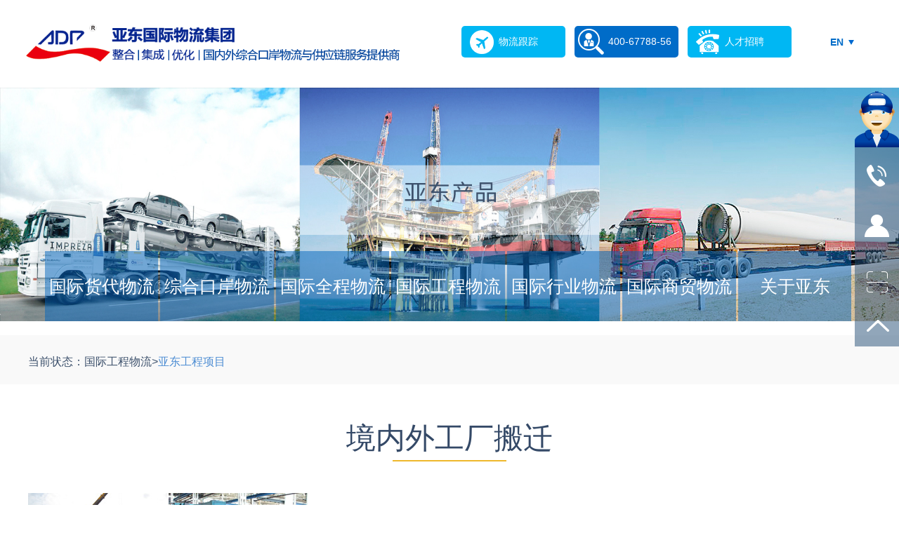

--- FILE ---
content_type: text/html; charset=utf-8
request_url: https://www.adp.com.cn/gcwlpro-24.html
body_size: 4727
content:
<!DOCTYPE html>
<html xmlns="http://www.w3.org/1999/xhtml">
<head>
    <meta http-equiv="Content-Type" content="text/html; charset=utf-8" />
    <meta name="viewport" content="width=device-width, initial-scale=1" />
    <meta name="baidu-site-verification" content="GFjvw1HgZg" />
    <link rel="stylesheet" type="text/css" href="/templates/main/styles/style.css" />
    <link rel="stylesheet" type="text/css" href="/templates/main/styles/common.css" />
    <script type="text/javascript" charset="utf-8" src="/templates/main/js/main.js"></script>
    <title>上海物流公司排名|国际海运|国际空运|进出口报关|仓储配送|国际物流|国际货代|国际铁路|上海国际物流公司|上海亚东国际货运有限公司</title>
    <meta name="Keywords" content="上海物流公司排名，国际海运，国际空运，进出口报关，仓储配送，国际物流，国际货代，国际铁路，上海国际物流公司，上海亚东国际货运有限公司" />
    <meta name="Description" content="【400-67788-56】上海亚东国际货运有限公司是一家集国际物流，国际货代，国际海运，国际空运，国际铁路，进出口报关等综合物流为一体，专注为客户提供综合口岸物流的第三方供应链服务提供商。" />
</head>
<body>

    <!--页面头部-->
    <div class="header">
    <div class="logo fl">
        <a href="/index-6.html" target="_blank">
            <img src="/images/header/logo2.png" title="上海亚东国际货运有限公司" alt="上海亚东国际货运有限公司" />
        </a>
    </div>
    <div class="language-tab fr">
        <a href="/en_index-6.html" target="_blank" class="language-en">EN</a>
        <a href="/index.html" target="_blank" class="language-ch">CH</a>
    </div>
    <div class="h_menu fr">
        <a class="logistics" href="javascript:void(0);" target="_blank" title="物流跟踪"><span></span><em>物流跟踪</em></a>
        <a class="telphone" title="400-67788-56"><span></span><em>400-67788-56</em></a>
        <a class="jobs" href="/joinus.html" target="_blank" title="人才招聘"><span></span><em>人才招聘</em></a>
    </div>
</div>
<!--头部结束-->
    <!--/页面头部-->

    <div class="banner">
        <img src="images/hywl-product/hywlbanner01.jpg" />

        <ul class="nav">
    <li>
        <a class="menu" href="/index-6.html" target="_blank">国际货代物流</a>
        <div class="dropmenu dropmenu-hd">
            <dl>
                <dd><a href="/hdwlpage-9.html" target="_blank">海运出口</a></dd>
                <dd>|</dd>
                <dd><a href="/hdwlpage-10.html" target="_blank">海运进口</a></dd>
                <dd>|</dd>
                <dd><a href="/hdwlpage-11.html" target="_blank">空运出口</a></dd>
                <dd>|</dd>
                <dd><a href="/hdwlpage-12.html" target="_blank">空运进口</a></dd>
                <dd>|</dd>
                <dd><a href="/hdwlpage-13.html" target="_blank">报关报检</a></dd>
                <dd>|</dd>
                <dd><a href="/hdwlpage-14.html" target="_blank">内陆运输</a></dd>
                <dd>|</dd>
                <dd><a href="/hdwlpage-15.html" target="_blank">仓储服务</a></dd>
                <dd>|</dd>
                <dd><a href="/hdwlpage-16.html" target="_blank">保险代理</a></dd>
                <dd>|</dd>
                <dd><a href="/hdwlpage-17.html" target="_blank">租船运输</a></dd>
            </dl>
        </div>
    </li>
    <li>
        <a class="menu" href="/index-5.html" target="_blank">综合口岸物流</a>
        <div class="dropmenu dropmenu-zhka">
            <dl>
                <dd><a href="/index-5.html#zhka-dy" target="_blank">保税区RDC管理</a></dd>
            </dl>
        </div>
    </li>
    <li>
        <a class="menu" href="/index-3.html" target="_blank">国际全程物流</a>
        <div class="dropmenu dropmenu-qc">
            <dl>
                <dd><a href="/index-3.html#qcwl-dy" target="_blank">CFR、CIF、CPT、CIP全程物流</a></dd>
                <dd>|</dd>
                <dd><a href="/index-3.html#qcwl-dy" target="_blank">FCA、FAS、FOB全程物流</a></dd>
                <dd>|</dd>
                <dd><a href="/index-3.html#qcwl-dy" target="_blank">DAT、DAP、DDP全程物流</a></dd>
                <dd>|</dd>
                <dd><a href="/index-3.html#qcwl-dy" target="_blank">EXW全程物流</a></dd>
            </dl>
        </div>
    </li>

    <li>
        <a class="menu" href="/index-1.html" target="_blank">国际工程物流</a>
        <div class="dropmenu dropmenu-gc">
            <dl>
                <dd><a href="/gcwlpro-18.html" target="_blank">电站、电力工程</a></dd>
                <dd>|</dd>
                <dd><a href="/gcwlpro-19.html" target="_blank">石油化工工程</a></dd>
                <dd>|</dd>
                <dd><a href="/gcwlpro-20.html" target="_blank">冶金矿业工程</a></dd>
                <dd>|</dd>
                <dd><a href="/gcwlpro-21.html" target="_blank">海工装备工程</a></dd>
                <dd>|</dd>
                <dd><a href="/gcwlpro-22.html" target="_blank">隧道轨交工程</a></dd>
                <dd>|</dd>
                <dd><a href="/gcwlpro-23.html" target="_blank">海外承包、援助工程</a></dd>
                <dd>|</dd>
                <dd><a href="/index-1.html#gc-xm" target="_blank">•••</a></dd>
            </dl>
        </div>
    </li>
    <li>
        <a class="menu" href="/index-2.html" target="_blank">国际行业物流</a>
        <div class="dropmenu dropmenu-hy">
            <dl>
                <dd><a href="/hywl-26.html" target="_blank">汽车零部件及整车</a></dd>
                <dd>|</dd>
                <dd><a href="/hywl-27.html" target="_blank">家居</a></dd>
                <dd>|</dd>
                <dd><a href="/hywl-28.html" target="_blank">运动服饰及器材</a></dd>
                <dd>|</dd>
                <dd><a href="/hywl-29.html" target="_blank">进口食品</a></dd>
                <dd>|</dd>
                <dd><a href="/hywl-30.html" target="_blank">海工装备</a></dd>
                <dd>|</dd>
                <dd><a href="/hywl-31.html" target="_blank">特种运输</a></dd>
                <dd>|</dd>
                <dd><a href="/hywl-32.html" target="_blank">二手机械设备进出口（交易）服务平台</a></dd>
                <dd>|</dd>
                <dd><a href="/hywl-33.html" target="_blank">电力设备</a></dd>
            </dl>
        </div>
    </li>
    <li>
        <a class="menu" href="/index-4.html" target="_blank">国际商贸物流</a>
        <div class="dropmenu dropmenu-sm">
            <dl>
                <dd><a href="/st-14.html" target="_blank">贸易物流一站通</a></dd>
                <dd>|</dd>
                <dd><a href="/st-15.html" target="_blank">出口集货通</a></dd>
                <dd>|</dd>
                <dd><a href="/st-16.html" target="_blank">进口融货通</a></dd>
                <dd>|</dd>
                <dd><a href="/st-17.html" target="_blank">出口融货通</a></dd>
                <dd>|</dd>
                <dd><a href="/lb-18.html" target="_blank">国际采购宝</a></dd>
                <dd>|</dd>
                <dd><a href="/lb-19.html" target="_blank">汽车进口服务宝</a></dd>
                <dd>|</dd>
                <dd><a href="/lb-20.html" target="_blank">张家港汽车进口服务宝</a></dd>
                <dd>|</dd>
                <dd><a href="/index-4.html#yd-lb" target="_blank">•••</a></dd>
            </dl>
        </div>
    </li>
    <li>
        <a href="/about.html" class="menu" target="_blank">关于亚东</a>
        <div class="dropmenu dropmenu-about">
            <dl>
                <dd><a href="/about.html#aboutus" target="_blank">公司简介</a></dd>
                <dd>|</dd>
                <dd><a href="/honor.html" target="_blank">荣誉资质</a></dd>
                <dd>|</dd>
                <dd><a href="/about.html#network" target="_blank">国内国际网络</a></dd>
                <dd>|</dd>
                <dd><a href="/news-19.html" target="_blank">新闻中心</a></dd>
                <dd>|</dd>
                <dd><a href="/help.html" target="_blank">帮助中心</a></dd>
                <dd>|</dd>
                <dd><a href="/about.html#contact-bj" target="_blank">联系我们</a></dd>
            </dl>
        </div>
    </li>
</ul>

    </div>
    <!--banner结束-->

    <div class="home-wrap mt20">
        <div class="case-home w1200">
            <p>当前状态：<a href="index-1.html#gc-xm" target="_blank">国际工程物流</a>&gt;<span>亚东工程项目</span></p>
        </div>
    </div>
    <!--导航栏-->

    <div class="hywl-product01 w1200 mt45 mb90">
        <div class="hywl-product-tit">
            <h3>境内外工厂搬迁</h3>
            <span></span>
        </div>
        <div class="hywl-product-con mt45">
            <div class="hywl-product-con-l fl">
	<ul>
		<li>
			<img alt="" src="/upload/userfiles/images/1(6).jpg" style="width: 198px; height: 134px;" title="境内外工厂搬迁" /></li>
		<li class="ml2">
			<img alt="境内外工厂搬迁" src="/upload/userfiles/images/2(6).jpg" style="width: 198px; height: 134px;" title="境内外工厂搬迁" /></li>
		<li class="mt2">
			<img alt="境内外工厂搬迁" src="/upload/userfiles/images/3(6).jpg" style="width: 198px; height: 134px;" title="境内外工厂搬迁" /></li>
		<li class="ml2 mt2">
			<img alt="境内外工厂搬迁" src="/upload/userfiles/images/4(6).jpg" style="width: 198px; height: 134px;" title="境内外工厂搬迁" /></li>
	</ul>
</div>
<div class="hywl-product-con-r fr">
	<h5>
		&nbsp;</h5>
	<h5>
		&bull; 亚东提供的服务：</h5>
	<p>
		设备拆卸方案、包装方案、摄影摄像、编号分类，装船前预检，二手设备进出关，按图复原，工位就位&hellip;</p>
	<h5>
		&nbsp;</h5>
	<h5>
		&bull;&nbsp;<strong>参与过的项目</strong>：</h5>
	<p>
		1、海安中机浦发曲轴有限公司厂房搬迁项目；</p>
	<p>
		2、广州珠江啤酒厂搬迁项目。</p>
	<p>
		&nbsp; &nbsp; &nbsp; &nbsp;...</p>
</div>
        </div>
    </div>

    <!--页面底部-->
    <div class="footer mt90">
    
    <div class="footer-t">
        <ul class="t-list">
            <li><a href="/about.html" target="_blank">关于亚东</a></li>
            <li>|</li><li><a href="/legalnotice.html" target="_blank">法律声明</a></li>
            <li>|</li><li><a href="/usernotice.html" target="_blank">用户须知及服务条款</a></li>
            <li>|</li><li><a href="/complaint.html" target="_blank">客户投诉</a></li>
            <li>|</li><li><a href="/about.html#contact-bj" target="_blank">在线留言</a></li>
            <li>|</li><li><a href="/joinus.html" target="_blank">人才招聘</a></li>
            <li>|</li><li><a href="/sitemap.html" target="_blank">网站地图</a></li>
        </ul>
    </div>

    <div class="footer-c">
        <div class="fc-l fl">
            <a><img src="/images/footer/f-logo.png" title="上海亚东国际货运有限公司" alt="上海亚东国际货运有限公司" /></a>
        </div>
        <div class="fc-c fl">
            <p>&copy;上海亚东国际货运有限公司&nbsp;&nbsp;1994-2016&nbsp;&nbsp;版权所有</p>
            <p>业务咨询：400-67788-56</p>
            <p>投诉电话：400-82022-83</p>
            <p>公司地址：上海市黄浦区延安东路45号工商联大厦16楼</p>
            <p>
                <a href="https://beian.miit.gov.cn/" target="_blank" style="color:#2c4061;font-size:16px;">沪ICP备05057792号-4</a>
                <script type="text/javascript">document.write(unescape("%3Cspan id='cnzz_stat_icon_1260889598'%3E%3C/span%3E%3Cscript src='https://s95.cnzz.com/z_stat.php%3Fid%3D1260889598%26show%3Dpic' type='text/javascript'%3E%3C/script%3E"));</script>          
            </p>
        </div>

        <div class="fc-r fl">
            <ul>
                <li><a><img src="/images/footer/phone.jpg" title="亚东手机官网" alt="亚东手机官网" /></a><p>手机官网</p></li>
                <li><a><img src="/images/footer/wx.jpg" title="亚东微信平台" alt="亚东微信平台" /></a><p>微信平台</p></li>
            </ul>
        </div>

        <div class="footer-b">
            <div class="fb-l fl">
                <p>友情链接：</p>
            </div>
            <div class="fb-r fr">
                <a href="http://www.adp.com.cn" target="_blank">亚东集团</a>
                <a href="http://www.adp8856.com" target="_blank">广州亚东</a>
                <a href="http://www.adpsh.com/" target="_blank">亚东盛进出口</a>
                <a href="http://www.loxson.com" target="_blank">江苏朗升</a>
                <a href="https://www.anycase.cn/" target="_blank">国际货运</a>
                <a href="https://www.adp56.com/" target="_blank">连云港亚东</a>
            </div>
        </div>
    </div>
</div>

<div class="overlays">
    <ul>
        <li>
            <a><img src="/images/overlays/phone.png" /></a>
            <div>
                <a>
                    <img src="/images/overlays/phone01.png" />
                    <span>400-67788-56</span>
                </a>
            </div>
        </li>
        <li>
            <a><img src="/images/overlays/zxkf.png" /></a>
            <div>
                <a href="tencent://message/?uin=3528367409&Site=www.adp.com.cn/&Menu=yes" target="_blank">
                    <img src="/images/overlays/zxkf01.png" />
                    <span>在线咨询</span>
                </a>
            </div>
        </li>
        <li class="ewm">
            <a><img src="/images/overlays/ewm.png" /></a>
            <div>
                <img src="/images/overlays/ewm-con.jpg" />
            </div>
        </li>
        <li>
            <a><img src="/images/overlays/top.png" /></a>
            <div>
                <a onclick="pageScroll()">
                    <img src="/images/overlays/top01.png" />
                    <span>返回顶部</span>
                </a>
            </div>
        </li>
    </ul>   
</div>

<script type="text/javascript" src="/templates/main/js/jquery-1.9.1.min.js?z=1.0"></script>
<script type="text/javascript" src="/templates/main/js/common.js"></script>

<script>
    $(function () {
        var location = window.location.href;
        if (location.indexOf("index") > 0 || location.indexOf("about") > 0) {
            $(".nav").find(".b-menu-on").removeClass("b-menu-on");
            $(".nav").find("a.menu").each(function () {
                if (location.toLowerCase().indexOf($(this).attr("href").toLowerCase()) > 0) {
                    $(this).parent("li").addClass("b-menu-on");
                }
            });
        }
        //if (location.endsWith('/')) {
        //    $(".nav li:eq(0)").addClass("b-menu-on");
        //}

        //banner部分菜单效果
        //var sw=window.screen.width;
        //var bh=sw*800/1920;
        function myfun() {
            var bh = $(".banner img").height();
            console.log(bh);
            var blh = $(".banner ul").height();
            var bh01 = bh - blh;
            //$(".banner ul").css("top", bh01);
            $(".banner").css('height', bh);
        }
        /*用window.onload调用myfun()*/
        window.onload = myfun;//不要括号



        $(".banner ul li:eq(0)").css("margin-left", "0px");

        $(".banner ul li:not(.b-menu-on)").hover(
           function () {
               $(this).addClass("b-menu-on");
           },
           function () {
               $(this).removeClass("b-menu-on");
           }
        );

        $(".banner ul li").hover(
            function () {
                $(this).find("div.dropmenu:eq(0)").fadeIn();
            },
           function () {
               $(this).find("div.dropmenu:eq(0)").fadeOut();
           }
            );
        $(".banner ul li div.dropmenu dd").hover(
            function () {
                $(this).find("div.dropmenu").fadeIn();
            },
           function () {
               $(this).find("div.dropmenu").fadeOut();
           }
            );
    });
</script>

<script type="text/javascript">
    var cnzz_protocol = (("https:" == document.location.protocol) ? " https://" : " http://"); document.write(unescape("%3Cspan id='cnzz_stat_icon_1260889598'%3E%3C/span%3E%3Cscript src='" + cnzz_protocol + "s95.cnzz.com/z_stat.php%3Fid%3D1260889598%26show%3Dpic1' type='text/javascript'%3E%3C/script%3E"));
</script>

<script>
    var _hmt = _hmt || [];
    (function () {
        var hm = document.createElement("script");
        hm.src = "https://hm.baidu.com/hm.js?fa643b00829572e0f9c2fa0442432b18";
        var s = document.getElementsByTagName("script")[0];
        s.parentNode.insertBefore(hm, s);
    })();
</script>




    <!--/页面底部-->

</body>
</html>

--- FILE ---
content_type: text/css
request_url: https://www.adp.com.cn/templates/main/styles/style.css
body_size: 96642
content:
@charset "utf-8";
/* CSS Document */
.w1200{ width:1200px; margin-left:auto; margin-right:auto; clear:both; overflow:hidden;}
/*头部*/
.header{ height:125px; width:100%; min-width:1280px; clear:both; overflow:hidden;}
.logo{ margin-left:5%;}
.logo a img{ display:block; margin-top:25px; float:left;}
@media (max-width:1366px) {
    .logo {
    margin-left: 2%;
    width:545px;
    overflow:hidden;
}
    .logo a img {
        max-width:100%;
        display: block;
        margin-top:35px;
    }
}
.logo a{ height:125px;display:block; }
.logo a i{ display:block; font-style:normal; font-weight:bold;}
.h_menu a{ font-size:16px; width:148px; height:45px; line-height:45px;}
.h_menu a span{ margin-left:10px;}
.h_menu a.telphone span{ margin-left:5px !important;}
.logo a span{ color:#004b97; display:block; float:left; margin-top:50px; margin-left:5px;}
.language-tab {
    margin-top:50px;
    margin-right:5%;
    margin-left:50px;
}
.language-tab a{
    background:url(../images/dot.jpg) no-repeat right center;
    padding-right:15px;
    font-size:14px;
    color:#006cc8;
    font-weight:bold;
}
    .language-tab a.language-ch {
        display:none;
    }
.h_menu{ /*margin-right:5%;*/}
.h_menu a{color:#fff; text-align:center;  display:inline-block; margin-left:5px; margin-right:5px; border-radius:5px;
margin-top:37px; font-size:14px;}
.h_menu a span{ width:37px; height:100%; display:block; float:left;}
.h_menu a em{ font-style:normal; display:block; float:left; margin-left:6px;}
.h_menu a.logistics,.h_menu a.jobs{ background:#00b7f3;}
.h_menu a.telphone{ background:#006cc8;}
.h_menu a.logistics span{ background:url(../images/header/logistics.png) no-repeat center center;}
.h_menu a.jobs span{ background:url(../images/header/telphone.png) no-repeat center center;}
.h_menu a.telphone span{ background:url(../images/header/jobs.png) no-repeat center center;}

/*浮窗*/
.overlays{ height:213px; width:63px; padding-top:80px; background:url(../images/overlays/overlays01.png) no-repeat center top; position:fixed; right:0; top:18%;}
.overlays ul li{ position:relative;}
.overlays a{ height:71px; width:63px; display:block; background:rgba(36,79,119,0.5);}
.overlays a img{ transition:all .3s ease-in-out;-moz-transition:all .3s ease-in-out; -webkit-transition:all .3s ease-in-out; -o-transition:all .3s ease-in-out;}
.overlays ul li div{ position:absolute; right:0px; top:15px; height:48px; width:161px; border-radius:5px 0px 0px 5px; background:rgba(0,108,200,0.6); display:none;}
.overlays ul li div a{ background:none !important; width:100%; height:48px !important;}
.overlays ul li div a img{ float:left;}
.overlays ul li div a span{ font-size:16px; color:#fff; display:block; line-height:48px;}
.overlays ul li.ewm img{ display:block; padding-top:18px;}
.overlays ul li.ewm div{ position:absolute; right:73px; top:0px; height:105px !important; width:105px; background:#fff;border-radius:0px; display:none;}
.overlays ul li.ewm div img{ padding:0px;}

/*banner*/  
.banner{ position:relative; width:100%; height:770px;}
.banner img{ position:absolute; left:0; top:0; width:100%; display:block;}
.banner ul.nav{ width:90%; position:absolute; left:5%; bottom:0px; transition:all .5s ease-in-out; -webkit-transition:all .5s ease-in-out; -moz-transition:all .5s ease-in-out; -o-transition:all .5s ease-in-out;}
.banner ul.nav li{ float:left; background:rgba(0,102,191,0.5); margin-top:30px; transition:all .3s ease-in-out; -webkit-transition:all .3s ease-in-out; -moz-transition:all .3s ease-in-out; -o-transition:all .3s ease-in-out;}
.banner ul.nav li.b-menu-on{ margin-top:0 !important; background:rgba(244,200,29,0.5);}
.banner ul.nav li.on{ margin-top:0 !important; background:#f4c81d;}
.banner ul.nav li a{ text-align:center; display:block; color:#fff; transition:all .3s ease-in-out; -webkit-transition:all .3s ease-in-out; -moz-transition:all .3s ease-in-out; -o-transition:all .3s ease-in-out;}
.banner ul.nav{ width:90%; height:130px;}
.banner ul.nav li{ height:100px; line-height:100px; width:14%; margin-left:0.14%; margin-right:0.14%; position:relative;}
.banner ul.nav li.b-menu-on{ height:130px; line-height:130px;}
.banner ul.nav li.on{ height:130px; line-height:130px;}
.banner ul.nav li a{ font-size:2em;}
.banner ul.nav li.b-menu-on a{ font-size:2.0em; font-weight:bold;}
.dropmenu{ position:absolute; background:#fff; top:130px; border:1px solid #dcdcdc; border-top:none;}
.dropmenu dd{ height:44px; line-height:44px; color:#0059cf;}
.dropmenu a{ font-size:16px !important; color:#0059cf !important; display:block; text-align:center; font-weight:normal !important;}
.dropmenu a:hover{ text-decoration:underline;}
.dropmenu-hd{ width:1060px; display:none; left:0px;}
.dropmenu-hd a{ width:113px; }
.dropmenu-zhka{ width:540px; display:none; left:0px;}
.dropmenu-zhka dd a{ padding:0 15px;}
.dropmenu-qc{ width:845px; display:none; left:-102%;}
.dropmenu-qc dd a{ padding:0 15px;}
.dropmenu-gc{ width:910px; display:none; left:-204%;}
.dropmenu-gc a{ padding:0 15px; }
.dropmenu-hy{ width:900px; right:-102% !important; display:none;}
.dropmenu-hy a{ padding:0 15px; }
.dropmenu-about{ width:630px; right:0px !important; display:none;}
.dropmenu-about a{ padding:0 15px; }
.dropmenu-sm{ right:0px; width:1100px; display:none;}
.dropmenu-sm a{ width:auto; padding:0 15px; text-align:center;}
.dropmenu-sm dd{ position:relative;}
.dropmenu-sm dd .dropmenu{ height:44px; line-height:44px; position:absolute; left:0px; top:44px;}
.dropmenu-sm dd .dropmenu a{ height:44px; line-height:44px; float:left !important; padding:0px 15px; width:auto !important;}
.dropmenu-sm dd .dropmenu span{ float:left;}
.dropmenu-sm dd .sj01{ width:490px; display:none;}
.dropmenu-sm dd .sj02{ width:950px; display:none;}
/*@media screen and (width: 1920px)
	.banner ul{ width:90%; height:194px;}
	.banner ul li{ height:164px; line-height:164px; width:240px; margin-left:5px;}
	.banner ul li.b-menu-on{ height:194px; line-height:194px;}
	.banner ul li.on{ height:194px; line-height:194px;}
	.banner ul li a{ font-size:26px;}
	.banner ul li.b-menu-on a{ font-size:32px;}
	}
@media screen and (max-width: 1199px) {
	.banner ul{ width:90%; height:144px;}
	.banner ul li{ height:114px; line-height:114px; width:135px; margin-left:5px;}
	.banner ul li.b-menu-on{ height:144px; line-height:144px;}
	.banner ul li.on{ height:144px; line-height:144px;}
	.banner ul li a{ font-size:20px;}
	.banner ul li.b-menu-on a{ font-size:26px;}
	}
@media screen and (min-width: 1200px) and (max-width:1280px){
	.banner ul{ width:90%; height:144px;}
	.banner ul li{ height:114px; line-height:114px; width:147px; margin-left:5px;}
	.banner ul li.b-menu-on{ height:144px; line-height:144px;}
	.banner ul li.on{ height:144px; line-height:144px;}
	.banner ul li a{ font-size:20px;}
	.banner ul li.b-menu-on a{ font-size:26px;}
	}
@media screen and (min-width: 1280px) and (max-width:1365px){
	.banner ul{ width:90%; height:144px;}
	.banner ul li{ height:114px; line-height:114px; width:186px; margin-left:5px;}
	.banner ul li.b-menu-on{ height:144px; line-height:144px;}
	.banner ul li.on{ height:144px; line-height:144px;}
	.banner ul li a{ font-size:20px;}
	.banner ul li.b-menu-on a{ font-size:26px;}
	}
@media screen and (width: 1366px){
	.banner ul{ width:90%; height:154px;}
	.banner ul li{ height:124px; line-height:124px; width:196px; margin-left:5px;}
	.banner ul li.b-menu-on{ height:154px; line-height:154px;}
	.banner ul li.on{ height:154px; line-height:154px;}
	.banner ul li a{ font-size:20px;}
	.banner ul li.b-menu-on a{ font-size:26px;}
	}
@media screen and (min-width: 1361px) and (max-width:1439px){
	.banner ul{ width:90%; height:154px;}
	.banner ul li{ height:124px; line-height:124px; width:196px; margin-left:5px;}
	.banner ul li.b-menu-on{ height:154px; line-height:154px;}
	.banner ul li.on{ height:154px; line-height:154px;}
	.banner ul li a{ font-size:20px;}
	.banner ul li.b-menu-on a{ font-size:26px;}
	} 
@media screen and (width: 1440px){
	.banner ul{ width:90%; height:154px;}
	.banner ul li{ height:124px; line-height:124px; width:206px; margin-left:5px;}
	.banner ul li.b-menu-on{ height:154px; line-height:154px;}
	.banner ul li.on{ height:154px; line-height:154px;}
	.banner ul li a{ font-size:20px;}
	.banner ul li.b-menu-on a{ font-size:26px;}
	} 
@media screen and (min-width: 1441px) and (max-width:1599px){
	.banner ul{ width:90%; height:154px;}
	.banner ul li{ height:124px; line-height:124px; width:210px; margin-left:5px;}
	.banner ul li.b-menu-on{ height:154px; line-height:154px;}
	.banner ul li.on{ height:154px; line-height:154px;}
	.banner ul li a{ font-size:20px;}
	.banner ul li.b-menu-on a{ font-size:26px;}
	} 
@media screen and (min-width: 1600px) and (max-width:1680px){
	.banner ul{ width:90%; height:164px;}
	.banner ul li{ height:134px; line-height:134px; width:232px; margin-left:5px;}
	.banner ul li.b-menu-on{ height:164px; line-height:164px;}
	.banner ul li.on{ height:164px; line-height:164px;}
	.banner ul li a{ font-size:22px;}
	.banner ul li.b-menu-on a{ font-size:28px;}
	} 
@media screen and (min-width: 1681px) and (max-width:1780px){
	.banner ul{ width:90%; height:174px;}
	.banner ul li{ height:144px; line-height:144px; width:242px; margin-left:5px;}
	.banner ul li.b-menu-on{ height:174px; line-height:174px;}
	.banner ul li.on{ height:174px; line-height:174px;}
	.banner ul li a{ font-size:24px;}
	.banner ul li.b-menu-on a{ font-size:30px;}
	}
@media screen and (min-width: 1781px) and (max-width:1880px){
	.banner ul{ width:90%; height:174px;}
	.banner ul li{ height:144px; line-height:144px; width:242px; margin-left:5px;}
	.banner ul li.b-menu-on{ height:174px; line-height:174px;}
	.banner ul li.on{ height:174px; line-height:174px;}
	.banner ul li a{ font-size:24px;}
	.banner ul li.b-menu-on a{ font-size:30px;}
	}
@media screen and (min-width: 1881px) and (max-width:1919px){
	.banner ul{ width:90%; height:184px;}
	.banner ul li{ height:154px; line-height:154px; width:272px; margin-left:5px;}
	.banner ul li.b-menu-on{ height:184px; line-height:184px;}
	.banner ul li.on{ height:184px; line-height:184px;}
	.banner ul li a{ font-size:24px;}
	.banner ul li.b-menu-on a{ font-size:30px;}
	}*/ 
/*工程物流简介*/
.gcwl-intro-tit{ width:370px;}
.gcwl-intro-tit h3{ font-size:42px; color:#333; font-weight:normal; text-align:center; color:#344967; letter-spacing:0.1em; margin-top:25px;}
.gcwl-intro-tit span{ border-bottom:1px solid #f0be38; width:100px; display:block; margin-left:auto; margin-right:auto; margin-top:5px;}
.gcwl-intro-con{ margin-left:90px; width:740px;}
.gcwl-intro-con p{ font-size:16px; color:#344967; line-height:2em; letter-spacing:0.08em;}
/*亚东产品*/
.yd-product-tit h3{ font-size:42px; color:#333; font-weight:normal; text-align:center; color:#344967; letter-spacing:0.1em;}
.yd-product-tit span{ border-bottom:1px solid #f0be38; width:75px; display:block; margin-left:auto; margin-right:auto; margin-top:5px;}
.yd-product-con ul li{ float:left; cursor:pointer; overflow:hidden;}
.yd-product-con ul li p{ width:100%; height:40px; line-height:40px; text-align:center; font-size:16px; color:#fff; margin-bottom:5px;}
.yd-product-con ul li.product-con01{ width:270px; height:215px;}
.yd-product-con ul li.product-hx-w{ width:290px !important;}
li.product-con01 p{ background:#05339c;}
li img{ transition:all .3s; -moz-transition:all .3s; -o-transition:all .3s; -webkit-transition:all .3s;}
.yd-product-con ul li img:hover{ transform:scale(1.2); -moz-transform:scale(1.2); -o-transform:scale(1.2); -ms-transform:scale(1.2); -webkit-transform:scale(1.2);}
.yd-product-con ul li.product-con01 img{ height:169px; width:290px; display:block; }

.yd-product-con ul li.product-con02{ width:290px; height:215px;}
li.product-con02 p{ background:#0ccaf1;}
li.product-con02 img{ height:169px; width:290px; display:block;}

.yd-product-con ul li.product-con03{ width:314px; height:215px;}
li.product-con03 p{ background:#05339c;}
li.product-con03 img{ height:169px; width:314px; display:block;}

.yd-product-con ul li.product-con04{ width:290px; height:215px;}
li.product-con04 p{ background:#0ccaf1;}
li.product-con04 img{ height:169px; width:290px; display:block;}

.yd-product-con ul li.product-con05{ width:270px; height:215px;}
li.product-con05 p{ background:#05339c;}
li.product-con05 img{ height:169px; width:270px; display:block;}

.yd-product-con ul li.product-con06{ width:290px; height:215px;}
li.product-con06 p{ background:#0ccaf1;}
li.product-con06 img{ height:169px; width:290px; display:block;}

.yd-product-con ul li.product-con07{ width:314px; height:215px;}
li.product-con07 p{ background:#05339c;}
li.product-con07 img{ height:169px; width:314px; display:block;}

.yd-product-con ul li.product-con08{ width:290px; height:215px;}
li.product-con08 p{ background:#0ccaf1;}
li.product-con08 img{ height:169px; width:290px; display:block;}

/*亚东优势*/
.yd-advantage{ width:1200px; margin-left:auto; margin-right:auto;}
.yd-advantage-tit h3{ font-size:42px; color:#333; font-weight:normal; text-align:center; color:#344967; letter-spacing:0.1em;}
.yd-advantage-tit span{ border-bottom:1px solid #f0be38; width:75px; display:block; margin-left:auto; margin-right:auto; margin-top:5px;}
.advantage-con{ height:246px; position:relative;}
#advantage-list01{width:390px; position:absolute; left:0; top:0;}
#advantage-list01 li{ height:56px; width:360px; margin-top:7px;}
.advantage-con ul li{ font-size:20px; height:56px; line-height:56px; color:#fff; background:url(../images/advantage/dot.gif) no-repeat 15px center; padding-left:30px;}
.advantage-bj{ position:absolute; left:390px; top:0;}
#advantage-list02{ float:left; width:486px; position:absolute; left:809px; top:0;}
#advantage-list02 li{ margin-top:7px;}
/*亚东运作模式*/
.yd-mode-tit h3{ font-size:42px; color:#333; font-weight:normal; text-align:center; color:#344967; letter-spacing:0.1em;}
.yd-mode-tit span{ border-bottom:1px solid #f0be38; width:75px; display:block; margin-left:auto; margin-right:auto; margin-top:5px;}
.yd-mode-img img{ width:100%;}
/*案例介绍*/
.case-tit h3{ font-size:42px; color:#333; font-weight:normal; text-align:center; color:#344967; letter-spacing:0.1em;}
.case-tit span{ border-bottom:1px solid #f0be38; width:75px; display:block; margin-left:auto; margin-right:auto; margin-top:5px;}
.case-list ul li{ height:270px;}
.case-list-img{ width:398px; height:270px;}
.case-list-img ul li{ height:134px !important; width:198px !important; float:left; padding:0 !important;}
.case-list-con{ width:755px; height:270px;}
.case-list-con span.line{ display:block; border-bottom:1px solid #0066bf; width:327px; margin-left:30px;}
.case-list-con h3{ width:680px; height:42px; line-height:42px; color:#fff; font-size:20px; background:#0066bf; font-weight:normal; padding-left:45px; margin-top:16px; margin-left:30px; margin-bottom:20px;}
.case-con span{ width:4px; height:12px; display:inline-block; margin-right:10px; background:url(../images/case/dot.gif) no-repeat left center;}
.case-con p{ font-size:16px; text-indent:32px; color:#344967; line-height:1.76em; *line-height:1.58em;}
.case-con p:hover{ color:#0066bf;}
/*分页*/
.paging{ clear:both; overflow:hidden; float:left; margin-top:4px;}
.paging a{ height:33px; width:37px; display:block; float:left; margin-left:2px; margin-right:2px; border:1px solid #ddd; color:#344967; font-size:16px; line-height:33px; text-align:center;}
.paging a.next{ width:80px !important; background:url(../images/paging/next01.png) no-repeat 70px center; text-align:left; padding-left:11px;}
.paging a.pre{ margin-right:14px !important; background:url(../images/paging/pre01.png) no-repeat center center;}
.paging a.pre-on{ background:url(../images/paging/pre02.png) no-repeat center center;}
.paging a.current{border-color:#0061d7;}
.paging a.next-on{ background:url(../images/paging/next02.png) no-repeat 70px center;}
.paging p.fl{ font-size:16px; margin-left:15px; margin-right:15px;}
.paging p input{ height:31px; width:47px; border:1px solid #ddd; margin:0 5px; }
.paging a.btn-ensure{ padding:0 5px;}
/*底部*/
.footer{ height:435px; width:100%;}
.footer-t{ height:81px; background:#24375b;}
ul.t-list{ width:1200px; height:81px; clear:both; overflow:hidden; margin-left:auto; margin-right:auto;}
ul.t-list li{ float:left; height:81px; line-height:81px; color:#fff;}
ul.t-list li a{ font-size:18px; color:#fff; display:block; padding:0px 40px;}
ul.t-list li a:hover{ color:#f0be38;}
.footer-c{ width:1200px; height:184px; margin-left:auto; margin-right:auto; border-bottom:1px solid #98a4b7;}
.fc-l{ width:239px; background:url(../images/footer/f-line.png) no-repeat right center; padding-top:50px; padding-bottom:60px;}
.fc-c{ width:473px; background:url(../images/footer/f-line.png) no-repeat right center; padding-left:70px; padding-top:50px; padding-bottom:62px;}
.fc-c p{ font-size:16px; color:#2c4061;}
.fc-r{ width:378px; padding-top:20px; padding-left:40px;}
.fc-r ul li{ float:left; margin-left:40px;}
.fc-r ul li p{ text-align:center; font-size:16px; color:#2c4061; height:40px; line-height:40px;}
.footer-b{ width:1200px; height:139px; margin-left:auto; margin-right:auto; clear:both; overflow:hidden; padding-top:30px;}
.fb-l p{ width:90px; font-size:16px; color:#24375b; line-height:2em;}
.fb-r{ width:1080px; padding-right:20px;}
.fb-r a{ display:inline-block; padding:0px 15px; font-size:16px; color:#9e9e9e; line-height:2em;}
.fb-r a:hover{ color:#24375b;}



/*行业物流首页*/
.yd-hywl-advantage{ background:#0059cf; padding-bottom:45px;}
.yd-hywl-advantage h3{ color:#fff; padding-top:45px;}
.hywl-advantage{ height:398px;}
/*工程物流案例*/
.case-page-tit{ position:absolute; top:24%; z-index:9999; left:50%; margin-left:-160px;}
.case-page-tit h3{ font-size:80px; color:#344967; font-weight:normal;}
.case-page-tit span{ width:130px; display:block; margin-left:auto; margin-right:auto; border:1px solid #efb82b; margin-top:5px;}
.home-wrap{ background:#f9f9f9; clear:both; overflow:hidden; height:70px;}
.case-home{ margin-top:16PX;}
.case-home a.back-index{ font-size:24px; float:left; color:#4d8dd3; margin-left:10px;}
.case-home p{ font-size:16px; color:#3d516c;margin-top:10PX; float:left;}
.case-home p a{ color:#3d516c;}
.case-home p a:hover{ text-decoration:underline; color:#4d8dd3;}
.case-home p span{ color:#4d8dd3;}

/*案例01*/
.case-box01{height:633px;}
.case-b01-tit{ width:628px; background:url(../images/gcwlcase/case-b01-tit-bj.png) no-repeat right center;}
.b01-tit-top{ clear:both; overflow:hidden;}
.b01-tit-top h3{ width:198px; height:47px; line-height:47px; float:left; border-right:1px solid #000; font-size:26px; color:#0066bf; text-align:center; background:url(../images/gcwlcase/jt.png) no-repeat 15px center;}
.b01-tit-top p{ margin-left:19px;}
.b01-tit-top p span{ font-size:16px; font-weight:bold; display:block; color:#3d516c;}
.b01-tit-top p label{ font-size:16px; color:#3d516c; display:block; line-height:1.8em;}
.b01-tit-center{ margin-top:20px; clear:both; overflow:hidden;}
.b01-tit-center h3{ height:109px; line-height:109px; width:198px; border-right:1px solid #000; background:url(../images/gcwlcase/jt.png) no-repeat 15px center; font-size:26px; color:#0066bf; text-align:center; float:left;}
.b01-tit-center p{ margin-left:19px;}
.b01-tit-center p span{ font-size:16px; font-weight:bold; display:block; color:#3d516c;}
.b01-tit-center p label{ font-size:16px; color:#3d516c; display:block; line-height:1.8em;}
.b01-tit-bottom{ margin-top:33px;}
.b01-tit-bottom img{ width:575px; height:412px;}
.case-b01-con{ width:536px;}
.case-b01-con p{ font-size:16px; color:#3d516c; line-height:1.9em; text-indent:18pt;}
.b01-con-img{ margin-top:20px;}
.case-box02{ width:1200px; height:697px; margin-left:auto; margin-right:auto; position:relative;}
.case-b02-con{ width:628px; height:697px; background:url(../images/gcwlcase/case-b02-con-bj.png) no-repeat right center; position:absolute; left:0px; top:0px;}
.case-b02-con p{ width:534px; font-size:16px; color:#3d516c; line-height:2em; text-indent:18pt;}
.case-b02-tit{ width:594px; position:absolute; left:628px; top:0px;}
.b02-tit{ clear:both; overflow:hidden; margin-top:20px;}
.b02-tit h3{ width:253px; height:47px; line-height:47px; float:left; border-right:1px solid #000; font-size:26px; color:#0066bf; text-align:center; background:url(../images/gcwlcase/jt.png) no-repeat 15px center;}
.b02-tit p{ margin-left:19px;}
.b02-tit p label{ font-size:16px; color:#3d516c; display:block; line-height:1.8em;}
.case-b3-tit{ width:628px; height:522px; background:url(../images/gcwlcase/case-b03-con-bj.png) no-repeat right center;}
.case-b3-con{ width:533px;}
.b3-con-tit{ margin-bottom:20px;}
.b3-con-tit h3{background:url(../images/gcwlcase/jt.png) no-repeat 15px center; font-size:26px; color:#0066bf; padding-left:30px;}
.b3-con-tit p{ font-size:16px; padding-left:30px; color:#3d516c; text-indent:0px !important; line-height:12px !important;}
.case-b3-con p{ font-size:16px; color:#3d516c; line-height:1.9em; text-indent:18pt;}
.case-b4-con{ height:524px; width:632px; background:url(../images/gcwlcase/case-b04-con-bj.png) no-repeat right center;}
.case-b4-con p{ width:534px; font-size:16px; color:#3d516c; line-height:2.05em; text-indent:18pt;}
/*全程物流首页样式*/
.qcwl-intro-list h4{ font-size:24px; color:#0066bf; font-weight:normal;}
.qcwl-intro-list p{ letter-spacing:0.08px !important;}
.qcwl-intro-tit h3{ margin-top:251px;}
.qcwl-product-wrap{ background:#f9f9f9; clear:both; overflow:hidden;}
.qcwl-product ul li{ float:left;}
.qcwl-product ul li.qcwl-product01{ width:237px; height:338px; background:#0066bf;}
.qcwl-product ul li.qcwl-product02{ width:238px; height:338px; background:#00b7f3; margin-left:3px;}
.qcwl-product ul li.qcwl-product03{ width:238px; height:338px; background:#0066bf; margin-left:3px;}
.qcwl-product ul li.qcwl-product04{ width:238px; height:338px; background:#00b7f3; margin-left:3px;}
.qcwl-product ul li.qcwl-product05{ width:237px; height:338px; background:#0066bf; margin-left:3px;}
.qcwl-product ul li span.qcwl-product-tit{ font-size:18px; color:#fff; display:block; padding-left:15px; margin-top:12px; margin-bottom:5px;}
.qcwl-product ul li p{ font-size:16px; text-align:left; padding-left:20px; height:23px !important; line-height:23px;}
.qcwl-product ul li p span{ margin-right:10px;}
.qcwl-advantage-con{ height:323px; width:1200px; background:url(../images/advantage/qcwladvantage.png) no-repeat center bottom;}
p.qcwl-advantage01{ height:40px; width:353px; background:#00b7f3; margin-left:auto; margin-right:auto; font-size:16px; color:#fff; text-align:center; line-height:40px;}
.qcwl-advantage02{ margin-top:51px; width:1200px; height:64px;}
.qcwl-advantage02 p{ width:470px; background:#00c7f7; font-size:16px; color:#fff; padding-left:12px; padding-right:5px;}
.qcwl-advantage02 p.fl{ height:56px; padding-top:8px;}
.qcwl-advantage02 p.fr{ height:44px; padding-top:20px;}

.qcwl-advantage03{ margin-top:16px; width:1200px; height:64px;}
.qcwl-advantage03 p{ width:395px; background:#0060c7; font-size:16px; color:#fff; padding-left:12px; padding-right:5px; height:56px; padding-top:8px;}

.qcwl-advantage04{ margin-top:16px; width:1200px; height:64px;}
.qcwl-advantage04 p{ width:320px; background:#00c7f7; font-size:16px; color:#fff; padding-left:12px; padding-right:5px;}
.qcwl-advantage04 p.fl{ height:56px; padding-top:8px;}
.qcwl-advantage04 p.fr{ height:44px; padding-top:20px;}

.qcwl-service-wrap{ clear:both; overflow:hidden; background:#0066bf;}
.qcwl-service-wrap h3{ color:#fff;}
.yd-service-con{ height:758px; width:1200px; background:url(../images/mode/service-mode.png) no-repeat center center;}
.yd-service01{ width:532px; height:153px; border:1px solid #17b2e6; margin-left:auto; margin-right:auto;}
.yd-service01 h4{ font-size:18px; color:#fff; padding-left:15px; padding-top:15px; font-weight:normal; padding-bottom:5px;}
.yd-service01 ul li{ width:250px; padding-left:16px; float:left; font-size:16px; color:#fff; line-height:1.9em;}
.yd-service02{ margin-top:143px; width:987px; height:235px; margin-left:auto; margin-right:auto;}
.yd-service02 div{ width:268px; height:233px; border:1px solid #fff;}
.yd-service02 div h4{ font-size:18px; color:#fff; padding-left:15px; padding-top:15px; font-weight:normal; padding-bottom:5px;}
.yd-service02 ul li{ padding-left:16px;font-size:16px; color:#fff; line-height:1.8em;}

.yd-service03{ margin-top:70px; width:532px; height:153px; border:1px solid #17b2e6; margin-left:auto; margin-right:auto;}
.yd-service03 h4{ font-size:18px; color:#fff; padding-left:15px; padding-top:15px; font-weight:normal; padding-bottom:5px;}
.yd-service03 ul li{ width:246px; padding-left:20px; float:left; font-size:16px; color:#fff; line-height:1.9em;}
/*商贸物流首页*/
.smwl-intro-tit h3{ margin-top:66px;}

/*关于亚东页面*/
.about-intro-tit p{ text-indent:32px !important;}
.about-intro-tit p span{ font-weight:bold;}
.yd-history{ width:1200px; margin-left:auto; margin-right:auto;}
.yd-history-tit h3{ font-size:42px; color:#333; font-weight:normal; text-align:center; color:#344967; letter-spacing:0.1em;}
.yd-history-tit span{ border-bottom:1px solid #f0be38; width:75px; display:block; margin-left:auto; margin-right:auto; margin-top:5px;}
.yd-history-con{ width:1278px; height:454px; background:url(../images/about/history_03.png) no-repeat left center; position:relative;}
.yd-history-con a{ width:1200px; height:454px; display:block;}
.yd-history-con div{ width:108px; position:absolute;}
.yd-history-con div p{ font-size:16px; color:#3d516c; line-height:2em;}
.yd-history-con div p:hover{ color:#00bff5;}
.yd-history-con div.yd-history01{ left:0px; top:140px;}
.yd-history-con div.yd-history02{ left:250px; top:140px;}
.yd-history-con div.yd-history03{ left:490px; top:192px;}
.yd-history-con div.yd-history04{ left:610px; top:253px;}
.yd-history-con div.yd-history05{ left:730px; top:140px;}
.yd-history-con div.yd-history06{ left:850px; top:216px;}
.yd-history-con div.yd-history07{ left:1090px; top:243px;}
.network-tit h3{ font-size:42px; color:#333; font-weight:normal; text-align:center; color:#344967; letter-spacing:0.1em;}
.network-tit span{ border-bottom:1px solid #f0be38; width:75px; display:block; margin-left:auto; margin-right:auto; margin-top:5px;}
.news-wrap{ background:#1a51a1; clear:both; overflow:hidden; position:relative;} 
.news-wrap img.news-bj{ position:absolute; right:0px; top:0px; width:30.6%;}
.news-tit h3{ font-size:42px; color:#fff; font-weight:normal; text-align:center;letter-spacing:0.1em;}
.news-tit span{ border-bottom:1px solid #f0be38; width:75px; display:block; margin-left:auto; margin-right:auto; margin-top:5px;}
.news-tab{ height:58px; width:582px; background:#fff; margin-left:auto; margin-right:auto; border-radius:5px;}
.news-tab a{ width:192px !important; height:56px; margin-top:1px; display:block; float:left; border-right:1px solid #00b7f3; font-size:30px; color:#3d516c; line-height:56px; text-align:center;}
.news-tab a.news-tab-on{ background:#00b7f3; color:#fff;}
.news-list{ margin-top:64px; width:1200px;}
.list-news{ width:460px;}
.list-news ul li{ padding-top:12px; padding-bottom:12px; clear:both; overflow:hidden;}
.list-news ul li span{ height:50px; width:50px; border:2px solid #6190c3; border-radius:50px; background:#fff; display:block; float:left; text-align:center; line-height:50px; font-size:30px; color:#3d516c;}
.list-news ul li a{ height:54px; width:390px; padding-left:16px; display:block; float:left; line-height:54px; font-size:18px; color:#fff; text-decoration:none; overflow:hidden;}
.list-news ul li a:hover{ text-decoration:underline; color:#f4c81d;}
.list-news ul{ background:url(../images/about/news-line.png) no-repeat 27px center;}
.list-news a.btn-more{ width:120px; height:33px; display:block; background:#fff; border-radius:5px; text-align:center; line-height:33px; font-size:18px; color:#3d516c; float:right; margin-top:38px;}

.question-con a.btn-more{ width:120px; height:33px; display:block; background:#fff; border-radius:5px; text-align:center; line-height:33px; font-size:18px; color:#3d516c; float:right; margin-top:38px;}
.network{ width:1200px; margin-left:auto; margin-right:auto;}
.network-con{ position:relative; margin-top:140px;}
.network-btn{ width:386px; height:56px; position:absolute; left:50%;top:-86px; margin-left:-193px; border:1px solid #0066bf; border-radius:5px;}
.network-btn a{ width:193px; height:56px; display:inline-block; float:left; font-size:30px; color:#344967; text-align:center; line-height:56px;}
.network-btn a.on{ background:#00b0f0; color:#fff;}
.network-slider ul li{ display:none; position:relative;}
.network-slider ul li.slider01 img{ margin-left:-152px;}

.slider01 div a{width:auto; padding-left:18px; height:15px; display:block; font-size:12px; color:#fff;}
.slider01 div a.hover-on{ color:#ca7700 !important;}

.point01 a{ position:absolute; left:2px; top:243px;}
.network-infor{ width:306px; height:136px; background:url(../images/about/position-div.png) no-repeat left top; padding:12px 22px; z-index:99;}
.network-infor p{ font-size:16px; color:#344967; line-height:1.3em; padding-right:10px;}
.position01{ position:absolute; left:-30px; top:263px; display:none;}
.position01 p{ font-size:14px !important; line-height:1.5em !important;}

.point02 a{ position:absolute; left:27px; top:332px;}
.position02{ position:absolute; left:-2px; top:352px; display:none;}

.point03 a{ position:absolute; left:152px; top:270px; }
.position03{ position:absolute; left:119px; top:290px; display:none; }

.point04 a{ position:absolute; left:15px; top:307px;}
.position04{ position:absolute; left:-18px; top:327px; display:none;}

.point05 a{ position:absolute; right:145px; top:324px; color:#000 !important;}
.position05{ position:absolute; right:-131px; top:342px; display:none;}

.point06 a{ position:absolute; right:220px; top:364px; color:#000 !important;}
.position06{ position:absolute; right:-55px; top:380px; display:none;}

.point07 a{ position:absolute; right:276px; top:481px; color:#000 !important;}
.position07{ position:absolute; right:14px; top:498px; display:none;}
.position07 p{ font-size:14px !important; line-height:1.4em !important;}

.point08 a{ position:absolute; right:236px; top:501px; color:#000 !important;}
.position08{ position:absolute; right:-36px; top:521px; display:none;}
.position08 p{ font-size:14px !important; line-height:1.4em !important;}

.point09 a{ position:absolute; right:189px; top:630px;}
.position09{ position:absolute; right:-84px; top:650px; display:none;}

.point10 a{ position:absolute; right:246px; top:400px; color:#000 !important;}
.position10{ position:absolute; right:-30px; top:420px; display:none;}

.point11 a{ position:absolute; right:218px; top:393px; color:#000 !important;}
.position11{ position:absolute; right:-58px; top:413px; display:none;}

.point12 a{ position:absolute; left:150px; top:308px; }
.position12{ position:absolute; left:163px; top:329px; display:none; }

.point13 a{ position:absolute; right:278px; top:413px; color:#000 !important;}
.position13{ position:absolute; right:2px; top:431px; display:none;}

.point14 a{ position:absolute; right:256px; top:460px; color:#000 !important;}
.position14{ position:absolute; right:-2px; top:480px; display:none;}

.point15 a{ position:absolute; right:308px; top:433px; color:#000 !important;}
.position15{ position:absolute; right:-8px; top:450px; display:none;}

.gj-point{ position:absolute; right:-40px; top:175px;}
.gj-point h3{ font-size:20px; color:#344967; text-align:right; margin-bottom:15px;}
.gj-point p a{ font-size:14px; height:30px !important; line-height:30px; color:#344967; padding-left:0px !important;}
.gj-point p{ border-bottom:1px solid #000;  text-align:right;}
.gj-point p.patener a{ color:#f7d753;}
.gj-point p.patener{ border-bottom:none !important;}
.gj-point span{ display:block; margin-top:15px; text-align:right; font-size:14px; color:#344967;}
.gj-point span i{ width:6px; height:6px; display:inline-block; background:#f7d753; border-radius:3px; margin-right:5px;}

.network-slider ul li.slider02 img{ margin-left:-96px;}
.slider02 div a{width:auto; padding-left:18px; height:15px; display:block; font-size:12px; color:#000;}
.slider02 div a.hover-on{ color:#ca7700 !important;}
.inland01 a{ position:absolute; left:455px; top:601px; }
.inland-point01{ position:absolute; left:422px; top:620px; display:none;}

.inland02 a{ position:absolute; left:515px; top:619px; }
.inland-point02{ position:absolute; left:480px; top:639px; display:none;}

.inland03 a{ position:absolute; left:618px; top:825px; }
.inland-point03{ position:absolute; left:585px; top:845px; display:none;}

.inland04 a{ position:absolute; left:663px; top:584px; }
.inland-point04{ position:absolute; left:630px; top:602px; display:none;}

.inland05 a{ position:absolute; right:433px; top:349px; padding-right:15px; }
.inland-point05{ position:absolute; right:125px; top:369px; display:none;}

.inland06 a{ position:absolute; right:298px; top:360px; color:#000 !important;}
.inland-point06{ position:absolute; right:22px; top:379px; display:none;}

.inland07 a{ position:absolute; right:405px; top:380px; padding-right:15px; }
.inland-point07{ position:absolute; right:105px; top:394px; display:none;}

.inland08 a{ position:absolute; right:292px; top:399px; color:#000 !important;}
.inland-point08{ position:absolute; right:15px; top:417px; display:none;}

.inland09 a{ position:absolute; right:314px; top:435px; color:#000 !important;}
.inland-point09{ position:absolute; right:40px; top:455px; display:none;}

.inland10 a{ position:absolute; right:428px; top:480px; }
.inland-point10{ position:absolute; right:152px; top:495px; display:none;}

.inland11 a{ position:absolute; right:408px; top:457px; padding-right:15px;}
.inland-point11{ position:absolute; right:108px; top:474px; display:none;}

.inland12 a{ position:absolute; right:350px; top:464px; color:#000 !important;}
.inland-point12{ position:absolute; right:70px; top:479px; display:none;}

.inland13 a{ position:absolute; right:304px; top:490px; color:#000 !important;}
.inland-point13{ position:absolute; right:38px; top:510px; display:none;}

.inland14 a{ position:absolute; right:358px; top:508px; padding-right:15px; }
.inland-point14{ position:absolute; right:58px; top:525px; display:none;}

.inland15 a{ position:absolute; right:315px; top:520px; color:#000 !important; }
.inland-point15{ position:absolute; right:36px; top:536px; display:none;}

.inland16 a{ position:absolute; right:277px; top:529px; color:#000 !important;}
.inland-point16{ position:absolute; right:5px; top:549px; display:none;}

.inland17 a{ position:absolute; right:326px; top:538px; }
.inland-point17{ position:absolute; right:62px; top:558px; display:none;}

.inland18 a{ position:absolute; right:272px; top:565px; font-size:14px !important; color:#000 !important;}
.inland-point18{ position:absolute; right:1px; top:585px; display:none;}

.inland19 a{ position:absolute; right:365px; top:566px; padding-right:15px; }
.inland-point19{ position:absolute; right:65px; top:583px; display:none;}

.inland20 a{ position:absolute; right:355px; top:570px; }
.inland-point20{ position:absolute; right:38px; top:590px; display:none;}

.inland21 a{ position:absolute; right:390px; top:580px; padding-right:15px;}
.inland-point21{ position:absolute; right:90px; top:595px; display:none;}

.inland22 a{ position:absolute; right:393px; top:596px; padding-right:15px;}
.inland-point22{ position:absolute; right:92px; top:611px; display:none;}

.inland23 a{ position:absolute; right:332px; top:593px; }
.inland-point23{ position:absolute; right:60px; top:613px; display:none;}

.inland24 a{ position:absolute; right:268px; top:604px; color:#000 !important;}
.inland-point24{ position:absolute; right:-8px; top:624px; display:none;}

.inland25 a{ position:absolute; right:378px; top:664px; }
.inland-point25{ position:absolute; right:102px; top:679px; display:none;}

.inland26 a{ position:absolute; right:396px; top:684px; }
.inland-point26{ position:absolute; right:118px; top:704px; display:none;}

.inland27 a{ position:absolute; right:298px; top:710px; color:#000 !important;}
.inland-point27{ position:absolute; right:22px; top:725px; display:none;}

.inland28 a{ position:absolute; right:320px; top:740px; color:#000 !important;}
.inland-point28{ position:absolute; right:40px; top:760px; display:none;}

.inland29 a{ position:absolute; right:422px; top:776px; }
.inland-point29{ position:absolute; right:146px; top:796px; display:none;}

.inland30 a{ position:absolute; right:390px; top:792px; }
.inland-point30{ position:absolute; right:113px; top:810px; display:none;}

.inland31 a{ position:absolute; right:404px; top:808px; color:#000 !important;}
.inland-point31{ position:absolute; right:130px; top:828px; display:none;}

.inland32 a{ position:absolute; right:390px; top:545px; color:#fff !important; padding-right:15px;}
.inland-point32{ position:absolute; right:96px; top:565px; display:none;}

.inland33 a{ position:absolute; right:375px; top:498px; color:#fff !important; padding-right:15px;}
.inland-point33{ position:absolute; right:75px; top:515px; display:none;}

.inland34 a{ position:absolute; right:297px; top:570px; color:#fff !important;}
.inland-point34{ position:absolute; right:15px; top:580px; display:none;}

.inland35 a{ position:absolute; right:292px; top:555px; color:#fff !important;}
.inland-point35{ position:absolute; right:10px; top:570px; display:none;}

.inland36 a{ position:absolute; right:295px; top:582px; color:#fff !important; padding-right:15px;}
.inland-point36{ position:absolute; right:30px; top:590px; display:none;}

.inland37 a{ position:absolute; right:377px; top:518px; color:#fff !important; padding-right:15px;}
.inland-point37{ position:absolute; right:110px; top:535px; display:none;}

.inland38 a{ position:absolute; right:312px; top:550px; color:#fff !important;}
.inland-point38{ position:absolute; right:25px; top:565px; display:none;}

.inland39 a{ position:absolute; right:330px; top:588px; padding-right:15px;}
.inland-point39{ position:absolute; right:66px; top:608px; display:none;}

.inland40 a{ position:absolute; right:483px; top:787px; }
.inland-point40{ position:absolute; right:165px; top:806px; display:none;}

.inland41 a{ position:absolute; right:509px; top:525px; }
.inland-point41{ position:absolute; right:186px; top:546px; display:none;}

.inland-list{ position:absolute; right:-40px; top:255px;}
.inland-list div{ float:left; text-align:right; margin-left:20px;}
.inland-list h3{ font-size:20px; text-align:right; color:#344967; margin-bottom:15px;}
.inland-list div h5{ font-size:20px; color:#344967; font-weight:normal;}
.inland-list div p a{ font-size:14px; color:#344967;}
.inland-list div p{ height:30px; line-height:30px; border-bottom:1px solid #272727;}
.inland-list div p.patener a{ color:#eac422;}
.inland-list div p.patener{ border-color:#eac422;}
.inland-list div p:last-child{ border-bottom:none !important;}



/*Q&A*/
.list-question{ margin-top:88px; display:none;}
.question-con{ margin-top:89px; width:698px;}
.question-con h3{ font-size:30px; color:#fff; font-weight:normal; padding-bottom:18px; border-bottom:1px solid #fff;}
.question-con ul{ margin-top:25px;}
.question-con ul li{ width:330px; float:left; padding-left:19px; padding-top:25px; padding-bottom:25px; float:left;}
.question-con ul li a{ font-size:16px; color:#fff;}
.question-con ul li a:hover{ text-decoration:underline; color:#f4d217;}
/*社会责任*/
.list-responsibility{ margin-top:34px; display:none;}
.responsibility h5{  font-weight:normal; padding:5px 0; text-indent:27pt;}
.responsibility h5 a{ font-size:20px; color:#fff !important;}
.responsibility h5 a:hover{color:#f0be38 !important;}
.responsibility p{ font-size:16px; color:#fff; text-indent:27pt;}
.responsibility{ width:724px;}
.response-img{ margin-top:22px;}
.response-img-r{ width:456px; margin-top:100px;}
.response-img-r img{ width:100%;}

/*荣誉资质*/
.honor{ position:relative;}
.honor-tit h4{ font-size:30px; color:#485b76; font-weight:normal; text-align:center;letter-spacing:0.1em;}
.honor-tit h3{ font-size:42px; color:#1a51a1; font-weight:normal; text-align:center;letter-spacing:0.1em;}
.honor-tit span{ border-bottom:1px solid #f0be38; width:75px; display:block; margin-left:auto; margin-right:auto; margin-top:5px;}

/*联系我们*/
.contact-bj{ height:823px; clear:both; overflow:hidden; background:url(../images/about/contact-bj.jpg) no-repeat center top;}
.contact{ margin-top:105px; width:460px; height:622px; padding:0 40px; background:url(../images/about/contact.png) no-repeat center top;}
.contact-tit{ margin-top:20px;}
.contact-tit h4{ font-size:30px; color:#485b76; font-weight:normal; text-align:center;letter-spacing:0.1em;}
.contact-tit h3{ font-size:42px; color:#1a51a1; font-weight:normal; text-align:center;letter-spacing:0.1em;}
.contact-tit span{ border-bottom:1px solid #f0be38; width:75px; display:block; margin-left:auto; margin-right:auto; margin-top:5px;}
.contact-con{ margin-top:20px;}
.contact-con table{ width:90%; margin-left:auto; margin-right:auto;}
.contact-con table td{ font-size:18px; color:#1d2e54; text-align:left; padding:7px 0;}
.contact-con table td input{ width:90%; border:none; background:#ebf1f2; height:32px; padding:0 6px;}
.contact-con table td textarea{ width:90%; border:none; background:#ebf1f2; padding:6px;}
.contact-con table td a.btn-leaveword{ width:192px; height:37px; display:block; margin-left:110px; background:#00d6fa; color:#fff; font-size:18px; text-align:center; line-height:37px;}
.contact-con ul{ margin-top:70px;}
.contact-con ul li{ text-align:center; line-height:2em; font-size:12px; color:#302d43;}
.contact-con ul li img{ vertical-align:middle;}

/*亚东历程内页*/
.history-tit h3{font-size:42px; color:#1a51a1; font-weight:normal; text-align:center;letter-spacing:0.1em;}
.history-tit span{ border-bottom:1px solid #f0be38; width:75px; display:block; margin-left:auto; margin-right:auto; margin-top:5px;}
.history-list{ height:900px; overflow:hidden;}
.history-list ul li{ clear:both; overflow:hidden; height:50px; line-height:50px; background:url(../images/ydhistory/line.png) repeat-y 92px top; width:60%;}
.history-list ul li i{ font-size:18px; color:#344967; float:left; transform:rotate(20deg); -webkit-transform:rotate(20deg); -o-transform:rotate(20deg); -ms-transform:rotate(20deg); -moz-transform:rotate(20deg);}
.history-list ul li span{ height:10px; width:10px; display:block; float:left; border:1px solid #2d2d27; border-radius:7px; margin-left:45px; margin-right:25px; margin-top:20px; transition:all .3s; -webkit-transition:all .3s; -moz-transition:all .3s; -o-transition:all .3s;}
.history-list ul li a{ font-size:16px; color:#344967; float:left; transition:all .3s; -webkit-transition:all .3s; -moz-transition:all .3s; -o-transition:all .3s;}
.history-list ul li:hover span{border:1px solid #0058cc; background:#0058cc;}
.history-list ul li:hover a{ font-size:20px;}
.title{ position:absolute; top:24%; z-index:9999; left:50%; margin-left:-160px;}
.title h3{ font-size:80px; color:#344967; font-weight:normal;}
.title span{ width:130px; display:block; margin-left:auto; margin-right:auto; border:1px solid #efb82b; margin-top:5px;}
/*亚东荣誉资质内页*/
.yd-honor h4{ font-size:30px; color:#344967; text-align:center; font-weight:normal;}
.yd-honor ul li{ width:387px; height:434px; float:left;}
.yd-honor ul li div{ width:385px; height:382px; border:1px solid #cecece; overflow:hidden;}
.yd-honor ul li p{ height:52px; padding-top:5px; text-align:center; font-size:18px; color:#344967;}

/*帮助中心*/
.search{ margin-left:90px;}
.s-input{ clear:both; overflow:hidden;}
.s-input input{ width:400px; float:left; height:25px; border:none; font-size:12px; padding:0 5px;}
.s-input a.btn-search{ width:83px; height:25px; display:block; float:left; background:#f1ca1c; font-size:12px; text-align:center; line-height:25px; color:#fff;}
.search p{ margin-top:5px !important; float:left; font-size:12px; padding-left:5px;}
.search p a{ margin-left:5px; margin-right:5px; font-size:12px;}
.help-l{ margin-right:10px;}
.help-category{ height:auto; width:189px; margin-bottom:10px;}
.help-category h5{ height:30px; line-height:30px; font-size:16px; color:#fff; background:#0060c7; text-align:center; font-weight:normal;}
.help-category ul{ border:1px solid #00bff5; border-top:0px !important;}
.help-category ul li{line-height:36px; width:155px; background:url(../images/help/category-dot.png) no-repeat 16px 12px; padding-left:32px; cursor:pointer;}
.help-category ul li a{ font-size:14px; color:#344967;}
.help-category ul li ul{ border:none !important; display:none;}
.help-category ul li ul li{ padding-left:15px !important; background:url(../images/help/category-dot.png) no-repeat left 12px; width:110px; height:36px; overflow:hidden;}
.fast-boot{ width:189px;}
.fast-boot h5{ height:30px; line-height:30px; font-size:16px; color:#fff; background:#0060c7; text-align:center; font-weight:normal;}
.fast-boot p{ height:26px; font-size:14px; color:#344967; padding-left:8px; border-bottom:1px solid #e5f2fd; border-left:1px solid #00bff5; border-right:1px solid #00bff5;}
.fast-boot ul{ clear:both; overflow:hidden; border-left:1px solid #00bff5; border-right:1px solid #00bff5; padding-top:5px; padding-bottom:9px;}
.fast-boot ul li{ width:75px; float:left; padding-left:18px; background:url(../images/help/dot.gif) no-repeat 10px center;}
.fast-boot ul li a{ font-size:14px; color:#344967;}
.help-r{ width:1001px;}
.question-list{ width:1001px; border-top:none !important;}
.question-list h4{ font-size:16px; color:#344967; height:31px; line-height:31px; background:url(../images/help/question-tit.png) no-repeat left top; padding-left:15px;}
.list-con{ border:1px solid #c4e2f6; border-top:none !important;clear: both;overflow: hidden;padding-bottom: 30px;}
.list-con ul{ padding:20px 0; clear:both; overflow:hidden;}
.list-con ul li{ width:320px; line-height:34px; height:34px; overflow:hidden; background:url(../images/help/dot.gif) no-repeat 108px center; padding-left:120px; float:left;}
.list-con ul li a{ font-size:16px; color:#344967;}
.list-con ul li.question-on a{ color:#f2c023; text-decoration:underline;}
.qa-con{ height:auto; border:1px solid #c4e2f6; border-top:none !important; padding:20px 20px;}

.qa-con div.q{ position:relative;}
.qa-con div.q span{width:20px; height:20px; display:inline-block; text-align:center; line-height:20px; font-size:14px; color:#fff; background:#0059cf; position:absolute; left:0px; top:0px;}
.qa-con div.q p{ font-size:16px; color:#344967; margin-bottom:7px; display:inline-block; text-indent:32px;}

.qa-con div.a{ position:relative; height:231px; overflow-y:scroll;}
.qa-con div.a span{width:20px; height:20px; display:inline-block; text-align:center; line-height:20px; font-size:14px; color:#fff; background:#00bff5; position:absolute; left:0px; top:0px;}
.qa-con div.a p{ font-size:14px; color:#344967; display:inline-block; text-indent:28px; line-height:1.7em;}

/*新闻资讯*/
.newslist ul{ margin-bottom:30px;}
.newslist ul li{ clear:both; overflow:hidden; padding:55px 0 17px 0; border-bottom:1px solid #838383; width:1128px; margin-left:auto; margin-right:auto;}
.date{ height:65px; width:124px; border-right:1px solid #c3c3c3;}
.date span.day{ font-size:28px; color:#838383; display:block; text-align:center;}
.date span.YM{ font-size:14px; color:#d5d5d5; display:block; text-align:center;}
.news-con{ margin-left:30px; height:85px; width:965px;}
.news-con h5 a{ font-size:16px; color:#096bc7;}
.news-con p{ text-indent:18pt; height:48px; overflow:hidden;}
.news-con p a{ font-size:16px; color:#838383;}
.news-con:hover p a{ color:#096bc7;}
.news-con a.news-more{ float:right; font-size:16px; padding:0 20px 10px 20px; color:#666;}
.news-con:hover a.news-more{ color:#096bc7;}
.news-title{ width:1128px; border-bottom:1px solid #838383;}
.news-title h3{ color:#096bc7; font-size:36px; text-align:center; font-weight:normal;}
.news-title h1{ color:#096bc7; font-size:36px; text-align:center; font-weight:normal;}
.news-title span{ display:block; text-align:center; color:#666;}
.news-content img{ padding:0px 40px 40px 0;}
.news-content p{ font-size:16px; line-height:2em; text-indent:2em; color:#838383;}

/*案例02*/
.case-tit{ top:33%;}
.case-inside{ width:1128px; margin-left:auto; margin-right:auto; clear:both; overflow:hidden;}
.case-l{ width:740px;}
.case-l h4{ font-size:24px; color:#0051d6; font-weight:normal; margin-bottom:5px;}
.case-l h5{ font-size:16px; color:#344967;}
.case-l p{ font-size:16px; color:#344967; line-height:2em;}
.case-r{ width:334px;}
.case-l p span{ font-weight:bold;}

/*商贸物流首页*/
.yd-product-wrap{ background:#0066bf; clear:both; overflow:hidden;}
.yd-product-wrap h3{ color:#fff;}
.yd-st p{ font-size:20px; color:#fff; text-align:center;}
.yd-st p img{ vertical-align:middle;}
.yd-st p span{ color:#f2c023;}
.yd-st ul{ margin-top:28px; clear:both; overflow:hidden;}
.yd-st ul li{ height:209px; width:289px; margin-left:15px; float:left;}
.yd-st ul li h4{ height:40px; line-height:40px; margin-bottom:5px; background:#00c7f7; text-align:center; font-weight:normal;}
.yd-st ul li h4 a{ font-size:20px; color:#fff;}
.yd-st ul li h4+a{ width:289px; height:164px; overflow:hidden; display:block;}
.yd-st ul li h4+a img{ transition:all .3s; -o-transition:all .3s; -moz-transition:all .3s; -webkit-transition:all .3s;}
.yd-st ul li h4+a:hover img{ transform:scale(1.2); -moz-transform:scale(1.2); -o-transform:scale(1.2); -ms-transform:scale(1.2); -webkit-transform:scale(1.2);}

.yd-lb p{ font-size:20px; color:#fff; text-align:center;}
.yd-lb p img{ vertical-align:middle;}
.yd-lb p span{ color:#f2c023;}
.yd-lb ul{ margin-top:28px; clear:both; overflow:hidden;}
.yd-lb ul li{ height:283px; width:388px; float:left; margin-left:18px;}
.yd-lb ul li h4{ height:40px; line-height:40px; margin-bottom:5px; background:#00c7f7; text-align:center; font-weight:normal;}
.yd-lb ul li h4 a{ font-size:20px; color:#fff;}
.yd-lb ul li h4+a { width:388px; height:238px; display:block; overflow:hidden;}
.yd-lb ul li h4+a img{ transition:all .3s; -o-transition:all .3s; -moz-transition:all .3s; -webkit-transition:all .3s;}
.yd-lb ul li h4+a:hover img{ transform:scale(1.2); -moz-transform:scale(1.2); -o-transform:scale(1.2); -ms-transform:scale(1.2); -webkit-transform:scale(1.2);}

.smwl-advantage{ position:relative; height:837px;}
.smwl-advantage div{ position:absolute; transition:all .3s; -moz-transition:all .3s; -o-transition:all .3s; -webkit-transition:all .3s;}
.jjfa{left:50%; margin-left:-121px; top:300px;}

.gjsw{ left:491px; top:0px;}
.wmfw{ right:144px; top:30px;}
.rzfa{ right:25px; top:235px;}
.cggy{ right:90px; top:470px;}
.zlkz{ right:298px; top:587px;}
.wlzf{ left:299px; top:587px;}
.bxfk{ left:90px; top:470px;}
.xsqd{ left:25px; top:235px;}
.zxfa{ left:145px; top:30px;}
.gjsw:hover{ top:40px; cursor:pointer;}
.wmfw:hover{ right:174px; top:60px; cursor:pointer;}
.rzfa:hover{ right:55px; top:245px; cursor:pointer;}
.cggy:hover{ right:120px; top:460px; cursor:pointer;}
.zlkz:hover{ right:318px; top:557px; cursor:pointer;}
.wlzf:hover{ left:319px; top:557px; cursor:pointer;}
.bxfk:hover{ left:120px; top:460px; cursor:pointer;}
.xsqd:hover{ left:55px; top:245px; cursor:pointer;}
.zxfa:hover{ left:165px; top:50px; cursor:pointer;}

/*亚东优势内页*/
.superiority{ width:1200px; margin-left:auto; margin-right:auto;}
.superiority-tit01 h3{ font-size:42px; color:#333; font-weight:normal; text-align:center; color:#344967; letter-spacing:0.1em; margin-top:25px;}
.superiority-tit01 span{ border-bottom:1px solid #f0be38; width:100px; display:block; margin-left:auto; margin-right:auto; margin-top:5px;}
.superiority-tit02{ height:109px; position:relative; min-height:605px; max-height:660px;}
.superiority-tit02 span{ height:7px; width:47px; background:#000; display:block; position:absolute; top:55px;}
.super-tit ul{ background:url(../images/advantage/line-c.png) no-repeat left center; clear:both; overflow:hidden;}
.super-tit ul li{ height:109px; width:109px; float:left; border-radius:55px; margin-left:27px; line-height:109px; text-align:center;}
.super-tit ul li a{ width:109px; height:109px; display:block; border-radius:55px; background:rgba(255,255,255,0.6); font-size:16px; color:#c3cfdd; transition:all .3s; -moz-transition:all .3s; -o-transition:all .3s; -webkit-transition:all .3s;}
.super-tit ul li.super-tit-on a{ background:none !important; color:#344967;}
.super-con{ position:relative; margin-top:52px;  min-height:444px;}
.super-con div.advantage-list{ display:none;}

.super-con01{ position:absolute; left:-133px; top:0px; border:1px solid #0049dd; height:444px; width:1466px;}
.super-con01 span.tab-point{ left:163px; height:auto !important; width:auto !important; background:none !important; position:absolute; top:-24px; z-index:99;}
.super-con div.advantage-list h4{ color:#0059cf; font-size:24px; font-weight:normal; text-align:center; padding:35px 0;}
.super-con div.advantage-list h4 img{ vertical-align:middle;}
.con01-01{ width:135px; margin-left:133px; float:left;}
.con01-01 h5{ font-size:20px; color:#fff; background:#0049dd; height:63px; line-height:63px; text-align:center; font-weight:normal;}
.con01-01 ul{ background:url(../images/advantage/super-con01.png) no-repeat left top;}
.con01-01 ul li{ font-size:16px; color:#000; height:42px; line-height:42px; padding-left:20px;}
.con01-02{ width:135px; margin-left:41px; float:left;}
.con01-02 h5{ font-size:20px; color:#fff; background:#00cff9; height:63px; line-height:63px; text-align:center; font-weight:normal;}
.con01-02 ul{ background:url(../images/advantage/super-con01.png) no-repeat left top;}
.con01-02 ul li{ font-size:16px; color:#000; height:42px; line-height:42px; padding-left:20px;}
.con01-03{ margin-left:59px !important; width:165px !important;}
.con01-03 h5{ width:135px;}
.con01-04{ margin-left:47px !important; width:150px !important;}
.con01-04 h5{ width:135px;}
.con01-05{ margin-left:50px !important; width:135px !important;}
.con01-05 h5{ width:135px;}
.con01-06{ margin-left:53px !important; width:230px !important;}

.super-con02{ border:1px solid #0049dd; height:444px; width:1200px;}
.super-con02 span.tab-point{ left:167px; height:auto !important; width:auto !important; background:none !important; position:absolute; top:-24px; z-index:99;}
.con02-01{ width:150px; margin-left:180px; float:left;}
.con02-01 h5{ width:135px; font-size:20px; color:#fff; background:#0049dd; height:63px; line-height:63px; text-align:center; font-weight:normal;}
.con02-01 ul{ background:url(../images/advantage/super-con01.png) no-repeat left top;}
.con02-01 ul li{ font-size:16px; color:#000; height:42px; line-height:42px; padding-left:20px;}
.super-con02 label{ float:left; margin-top:15px; }
.super-con02 label.next01{ margin-left:85px; margin-right:97px;}
.con02-02{ margin-left:0px !important; width:135px !important;}
.con02-02 h5{ width:135px; background:#00cff9;}
.super-con02 label.next02{ margin-left:100px; margin-right:96px;}
.con02-03{ margin-left:0px !important; width:135px !important;}

.super-con03{ border:1px solid #0049dd; height:444px; width:1200px;}
.super-con03 span.tab-point{ left:306px; height:auto !important; width:auto !important; background:none !important; position:absolute; top:-24px; z-index:99;}
.con03-01{ width:235px; margin-left:316px; float:left;}
.con03-01 h5{ width:165px; font-size:20px; color:#fff; background:#0049dd; height:63px; line-height:63px; text-align:center; font-weight:normal;}
.con03-01 ul{ background:url(../images/advantage/super-con01.png) no-repeat left top;}
.con03-01 ul li{ font-size:16px; color:#000; height:42px; line-height:42px; padding-left:20px;}
.super-con03 label.next01{ display:block; margin-left:65px; margin-right:104px; margin-top:15px; float:left;}
.con03-02{ width:245px; margin-left:0px !important; float:left;}
.con03-02 h5{ width:165px; font-size:20px; color:#fff; background:#00cff9; height:63px; line-height:63px; text-align:center; font-weight:normal;}

.super-con04{ position:absolute; left:-48px; top:0px; border:1px solid #0049dd; height:444px; width:1296px;}
.super-con04 span.tab-point{ left:481px; height:auto !important; width:auto !important; background:none !important; position:absolute; top:-24px; z-index:99;}
.con04-01{ width:215px; margin-left:48px; float:left;}
.con04-01 h5{  width:180px; font-size:20px; color:#fff; background:#0049dd; height:63px; line-height:63px; text-align:center; font-weight:normal;}
.con04-01 ul{ background:url(../images/advantage/super-con04.png) no-repeat left top;}
.con04-01 ul li{ font-size:16px; color:#000; height:42px; line-height:42px; padding-left:20px;}
.super-con04 label.next01{ display:block; margin-left:28px; margin-right:50px; margin-top:15px; float:left;}
.con04-02{ width:212px; margin-left:0px !important; }
.con04-02 h5{ width:133px;background:#00cff9;}
.super-con04 label.next03{ display:block; margin-left:0px; margin-right:80px; margin-top:15px; float:left;}
.con04-03{ width:196px; margin-left:0px !important;}
.con04-03 h5{ width:180px; background:#0049dd;}
.super-con04 label.next04{ display:block; margin-left:54px; margin-right:62px; margin-top:15px; float:left;}
.con04-04{ width:230px; margin-left:0px !important;}
.con04-04 h5{ width:213px;}

.super-con05{ border:1px solid #0049dd; height:444px; width:1200px;}
.super-con05 span.tab-point{ left:580px; height:auto !important; width:auto !important; background:none !important; position:absolute; top:-24px; z-index:99;}
.con05-01{ width:180px; margin-left:168px; float:left;}
.con05-01 h5{  width:180px; font-size:20px; color:#fff; background:#0049dd; height:63px; line-height:63px; text-align:center; font-weight:normal;}
.con05-01 ul{ background:url(../images/advantage/super-con04.png) no-repeat left top;}
.con05-01 ul li{ font-size:16px; color:#000; height:42px; line-height:42px; padding-left:20px;}
.super-con05 label.next01{ display:block; margin-left:80px; margin-right:72px; margin-top:15px; float:left;}
.con05-02{ width:180px; margin-left:0px !important;}
.con05-02 h5{ width:164px; background:#00cff9;}
.super-con05 label.next02{ display:block; margin-left:70px; margin-right:80px; margin-top:15px; float:left;}
.con05-03{ width:197px; margin-left:0px !important;}

.super-con06{ border:1px solid #0049dd; height:444px; width:1200px;}
.super-con06 span.tab-point{ left:715px; height:auto !important; width:auto !important; background:none !important; position:absolute; top:-24px; z-index:99;}
.con06-01{ width:240px; margin-left:147px; float:left;}
.con06-01 h5{  width:150px; font-size:20px; color:#fff; background:#0049dd; height:63px; line-height:63px; text-align:center; font-weight:normal;}
.con06-01 ul{ background:url(../images/advantage/super-con04.png) no-repeat left top;}
.con06-01 ul li{ font-size:16px; color:#000; height:42px; line-height:42px; padding-left:20px;}
.super-con06 label.next01{ display:block; margin-left:0px; margin-right:90px; margin-top:15px; float:left;}
.con06-02{ width:180px; margin-left:0px !important;}
.con06-02 h5{ width:180px; background:#00cff9;}
.super-con06 label.next02{ display:block; margin-left:76px; margin-right:73px; margin-top:15px; float:left;}
.con06-03{ width:245px; margin-left:0px !important;}
.con06-03 h5{ width:180px;}

.super-con07{ position:absolute; left:-48px; top:0px; border:1px solid #0049dd; height:444px; width:1296px;}
.super-con07 span.tab-point{ left:895px; height:auto !important; width:auto !important; background:none !important; position:absolute; top:-24px; z-index:99;}
.con07-01{ width:165px; margin-left:48px; float:left;}
.con07-01 h5{  width:165px; font-size:20px; color:#fff; background:#0049dd; height:63px; line-height:63px; text-align:center; font-weight:normal;}
.con07-01 ul{ background:url(../images/advantage/super-con01.png) no-repeat left top;}
.con07-01 ul li{ font-size:16px; color:#000; height:42px; line-height:42px; padding-left:20px;}
.super-con07 label.next01{ display:block; margin-left:42px; margin-right:37px; margin-top:15px; float:left;}
.con07-02{ width:193px; margin-left:0px !important;}
.con07-02 h5{ width:193px; background:#00cff9;}
.super-con07 label.next02{ display:block; margin-left:39px; margin-right:34px; margin-top:15px; float:left;}
.con07-03{ width:310px; margin-left:0px !important;}
.con07-03 h5{ width:290px;}
.super-con07 label.next03{ display:block; margin-left:18px; margin-right:28px; margin-top:15px; float:left;}
.con07-04{ width:262px; margin-left:0px !important;}
.con07-04 h5{ width:262px;}

.super-con08{ border:1px solid #0049dd; height:444px; width:1200px;}
.super-con08 span.tab-point{ left:985px; height:auto !important; width:auto !important; background:none !important; position:absolute; top:-24px; z-index:99;}
.con08-01{ width:276px; margin-left:284px; float:left;}
.con08-01 h5{  width:276px; font-size:20px; color:#fff; background:#0049dd; height:63px; line-height:63px; text-align:center; font-weight:normal;}
.con08-01 ul{ background:url(../images/advantage/super-con04.png) no-repeat left top;}
.con08-01 ul li{ font-size:16px; color:#000; height:42px; line-height:42px; padding-left:20px;}
.super-con08 label.next01{ display:block; margin-left:43px; margin-right:50px; margin-top:15px; float:left;}
.con08-02{ width:275px; margin-left:0px !important;}
.con08-02 h5{ width:275px; background:#00cff9;}

.super-con09{ position:absolute; left:-114px; top:0px; border:1px solid #0049dd; height:499px; width:1429px;}
.super-con09 span.tab-point{ right:144px; height:auto !important; width:auto !important; background:none !important; position:absolute; top:-24px; z-index:99;}
.con09-01{ width:180px; margin-left:35px; float:left;}
.con09-01 h5{  width:135px; font-size:20px; color:#fff; background:#0049dd; height:63px; line-height:63px; text-align:center; font-weight:normal;}
.con09-01 ul{ background:url(../images/advantage/super-con09.png) no-repeat left top;}
.con09-01 ul li{ font-size:16px; color:#000; height:42px; line-height:42px; padding-left:20px;}
.super-con09 label.next01{ display:block; margin-left:-15px; margin-right:27px; margin-top:15px; float:left;}
.con09-02{ width:165px; margin-left:0px !important;}
.con09-02 h5{ width:135px; background:#00cff9;}
.super-con09 label.next02{ display:block; margin-left:-2px; margin-right:29px; margin-top:15px; float:left;}
.con09-03{ width:181px; margin-left:0px !important;}
.con09-03 h5{ width:135px;}
.super-con09 label.next03{ display:block; margin-left:-14px; margin-right:26px; margin-top:15px; float:left;}
.con09-04{ width:181px; margin-left:0px !important;}
.con09-04 h5{ width:135px;}
.super-con09 label.next04{ display:block; margin-left:-17px; margin-right:29px; margin-top:15px; float:left;}
.con09-05{ width:213px; margin-left:0px !important;}
.con09-05 h5{ width:135px;}
.super-con09 label.next05{ display:block; margin-left:-32px; margin-right:44px; margin-top:15px; float:left;}
.con09-06{ width:261px; margin-left:0px !important;}
.con09-06 h5{ width:135px;}

/*st*/
.st-tit h3{ font-size:42px; color:#344967; font-weight:normal; text-align:center;}
.st-tit span{ display:block; font-size:24px; text-align:center; color:#344967;}
.st01-box01{ clear:both; overflow:hidden;}
.st01-box01 h5{ width:323px; height:44px; line-height:44px; text-align:center; color:#fff; font-size:24px; font-weight:normal; background:url(../images/st/tit-bj.png) no-repeat left center; float:left;}
.st01-box01 p{ font-size:16px; color:#344967; float:left; margin-left:145px; width:730px;}
.st01-box02{ margin-top:59px;}
.st01-box02 h5{ width:323px; height:44px; line-height:44px; text-align:center; color:#fff; font-size:24px; font-weight:normal; background:url(../images/st/tit-bj.png) no-repeat left center; margin-bottom:30px;}
.st01-box03{ margin-top:71px;}
.st01-box03 h5{ width:323px; height:44px; line-height:44px; text-align:center; color:#fff; font-size:24px; font-weight:normal; background:url(../images/st/tit-bj.png) no-repeat left center; margin-bottom:30px;}
.st01-box04{ margin-top:61px;}
.st01-box04 h5{ width:323px; height:44px; line-height:44px; text-align:center; color:#fff; font-size:24px; font-weight:normal; background:url(../images/st/tit-bj.png) no-repeat left center; margin-bottom:30px;}

.st02-tit span{ width:84px !important; margin-left:auto; margin-right:auto; border:1px solid #efb82b;}

.lb01-box02 div{ width:1200px; height:80px;}
.lb01-box02 div h6{ width:180px; height:80px; line-height:80px; text-align:center; font-size:24px; color:#fff; float:left;}
.lb01-box02 div p{ width:976px; margin-left:25px; float:left; font-size:16px; color:#fff;}
.lb01-box03{ position:relative; height:529px;}
.lb01-box03 img{ position:absolute; left:0px; top:74px;}
.lb01-box03 div{ width:240px;}
.lb01-box03 div p{ font-size:16px; color:#344967;}
.lb01-box03 div.lb01-box03-01{ position:absolute; left:0px; top:150px;}
.lb01-box03 div.lb01-box03-02{ position:absolute; left:375px; top:150px;}
.lb01-box03 div.lb01-box03-03{ position:absolute; left:375px; top:415px;}
.lb01-box03 div.lb01-box03-04{ position:absolute; left:755px; top:415px;}

.lb06-box03{ position:relative; height:750px;}
.lb06-box03 img.lb01-01{ display:block; position:absolute; left:0px; top:127px;}
.lb06-box03 img.lb01-02{ display:block; position:absolute; left:295px; top:44px;}
.lb06-box03 img.lb01-03{ display:block; position:absolute; left:625px; top:127px;}
.lb06-box03 img.lb01-04{ display:block; position:absolute; left:920px; top:44px;}

/*综合口岸*/
.zhka-advantage{ background:#f9f9f9; clear:both; overflow:hidden;}
.zhka-intro-tit h3{ margin-top:252px;}
.zhka-advantage-tit{ width:388px; height:56px; margin-bottom:36px; margin-left:auto; margin-right:auto;}
.zhka-advantage-tit a{ width:194px; height:56px; display:block; float:left; background:#13baea; font-size:26px; text-align:center; line-height:56px; color:#fff;}
.zhka-advantage-tit a.zhka-advantage-tit-on{ background:#344967;}
.zhka-advantage-list{ height:455px;}
.zhka-solution{ background:url(../images/advantage/zhka-advantage01.png) no-repeat center center; position:relative;}
.zhka-solution p{ font-size:20px; position:absolute;}
.zhka-solution p.zhka-solution01{ left:275px; top:22px; color:#13baea;}
.zhka-solution p.zhka-solution02{ right:278px; top:22px; color:#0e59c2;}
.zhka-solution p.zhka-solution03{ left:175px; top:117px; color:#0e59c2;}
.zhka-solution p.zhka-solution04{ right:194px; top:117px; color:#13baea;}

.zhka-solution p.zhka-solution05{ left:134px; top:210px; color:#13baea;}
.zhka-solution p.zhka-solution06{ right:148px; top:210px; color:#0e59c2;}
.zhka-solution p.zhka-solution07{ left:135px; top:306px; color:#0e59c2;}
.zhka-solution p.zhka-solution08{ right:117px; top:306px; color:#13baea;}

.zhka-solution p.zhka-solution09{ left:174px; top:400px; color:#13baea;}
.zhka-solution p.zhka-solution10{ right:198px; top:400px; color:#0e59c2;}

.zhka-con{ background:url(../images/advantage/zhka-advantage02.png) no-repeat center center; position:relative; display:none;}
.zhka-con p{ width:360px; font-size:20px; color:#fff; padding:13px 20px; position:absolute; }
.zhka-con p span{margin-right:10px;}
.zhka-con p span img{ vertical-align:middle;}
.zhka-con p.zhka-con01{ background:#0e59c2; left:0px; top:0px;}
.zhka-con p.zhka-con03{ background:#13baea; left:0px; top:137px;}
.zhka-con p.zhka-con05{ background:#0e59c2; left:0px; top:272px;}
.zhka-con p.zhka-con07{ background:#13baea; left:0px; top:399px;}

.zhka-con p.zhka-con02{ background:#13baea; right:0px; top:0px;}
.zhka-con p.zhka-con04{ background:#0e59c2; right:0px; top:137px;}
.zhka-con p.zhka-con06{ background:#13baea; right:0px; top:272px;}
.zhka-con p.zhka-con08{ background:#0e59c2; right:0px; top:399px;}

.zhka-manage{ width:1200px; margin-left:auto; margin-right:auto;}
.yd-manage-tit h3{ font-size:42px;font-weight:normal; text-align:center; color:#344967; letter-spacing:0.1em;}
.yd-manage-tit span{ border-bottom:1px solid #f0be38; width:195px; display:block; margin-left:auto; margin-right:auto; margin-top:5px;}

.tracking-wrap{ background:#0060c7; clear:both; overflow:hidden;}
.tracking{ width:1200px; margin-left:auto; margin-right:auto;}
.tracking-tit h3{ font-size:42px;font-weight:normal; text-align:center; color:#fff; letter-spacing:0.1em;}
.tracking-tit span{ border-bottom:1px solid #f0be38; width:115px; display:block; margin-left:auto; margin-right:auto; margin-top:5px;}
.tracking-con p{ font-size:24px; color:#fff; background:url(../images/tracking/xsj.png) no-repeat left center; padding-left:25px;}
.tracking-con p span{ color:#f6d017;}
.tacking01{ height:420px; clear:both; overflow:hidden;}
.tacking01 img{ float:left;}

#filter {
	width: 1088px;
	height: auto;
	margin-left: auto;
	margin-right: auto;
	font-size: 16px;
	border:1px solid #ddd;
	padding:20px 20px;
}
#filter dl {
	padding: 0;
	margin-bottom: 0;
	clear: both;
	overflow:hidden;
	padding: 4px 0;
}
#filter dt, dd {
	display: block;
	float: left;
	width: auto;
	padding: 0;
	margin: 6px 0;
}
#filter dt {
	height: 20px;
	font-weight: bold;
	color: #344967;
}
#filter dd {
	color: #0081f2;
	margin-right: 5px;
	margin-left:5px;
}
#filter a {
	font-size:16px;
	cursor: pointer;
	display:block;
	padding:2px 5px;
	border-radius:5px;
	color:#0067d0;
	
}
#filter a.seling {
	background-color: #0081f2;
	color: #FFF;
}
#filter a.seled {
	background-color: #0081f2;
	color: #FFF;
}
.join-search-con{ width:508px; clear:both; overflow:hidden;}
.join-search-con input{ width:207px; padding:0 5px; height:33px; line-height:33px; font-size:14px; border:1px solid #c3c3c3; float:left; margin-left:45px;}
.join-search-con a.btn-join-search01{ border:1px solid #fe9315; display:block; float:left; height:33px; width:120px; line-height:33px; text-align:center; color:#fff; background:url(../images/joinus/btn-bj.png) repeat-x left top; font-size:16px;}
.join-search-con a.btn-join-search02{ border:1px solid #c3c3c3; display:block; float:left; height:33px; width:120px; line-height:33px; text-align:center; color:#344967; font-size:16px;}
.join-position{ width:1128px; margin-left:auto; margin-right:auto; clear:both; overflow:hidden;}
.join-position table{ width:100%; margin-bottom:25px;}
.join-position table tr th{ font-size:18px; color:#c6c6c6; font-weight:normal; text-align:left;}
.position-list td{ padding:15px 0px 10px 0px; border-bottom:1px solid #e9e8e8;}
.position-name{ font-size:20px; color:#0067d0;}
.position-name span{ margin-right:10px; cursor:pointer;}
.position-name span img{ vertical-align:middle;}
.position-categoey{ font-size:20px; color:#344967; text-align:left;}
.position-edu{ font-size:20px; color:#344967; text-align:center;}
.position-area{ font-size:20px; color:#344967; text-align:center;}
.position-date{ font-size:20px; color:#344967; text-align:center;}
.position-account{ font-size:20px; color:#344967; text-align:center;}
.position-btn a{ height:28px; width:98px; font-size:18px; color:#fff; display:block; border-radius:5px; float:right; background:url(../images/joinus/btn-blue.png) repeat-x left top; text-align:center; line-height:28px; margin-left:5px; margin-right:5px;}
.position-con{ display:none;}
.position-con td p{ font-size:16px; color:#344967; line-height:1.9em; padding:0px 50px;}
.position-con td a{ font-size:18px; color:#0056b2; display:block; margin-top:15px; padding-left:50px;}
.join-page table tr th{ border-top:6px solid #0067d0; padding:15px 5px;}
.join-page table tr td{ text-align:left;}
.join-page table tr th span{ width:7px; height:27px; display:block; float:left; background:#00bff5; margin-right:10px;}
.join-page .position-con{ display:block;}
.position-con h6{ font-size:16px; color:#344967; margin-top:15px; padding-left:20px; background:url(../images/joinus/dot.gif) no-repeat left center;}
.join-page .position-con a{ width:140px; height:40px; display:block; color:#fff; background:url(../images/joinus/btn-join-page.png) repeat-x left top; line-height:40px; border-radius:5px; padding-left:0px !important; text-align:center; margin-left:50px;}
.hywl-product-tit h3{ font-size:42px; color:#344967; font-weight:normal; text-align:center;}
.hywl-product-tit span{ width:160px; display:block; margin-left:auto; margin-right:auto; border:1px solid #efb82b;}
.hywl-product-con-l{ width:398px; height:270px;}
.hywl-product-con-l ul li{ float:left; width:198px; height:134px;}
.hywl-product-con-r{ width:760px;}
.hywl-product-con-r h5{ font-size:20px; color:#344967;}
.hywl-product-con-r p{ font-size:16px; color:#344967; line-height:1.8em;}
.hywl-product-con-r ul li{ height:48px; width:88px; float:left; margin-left:5.5px;}

.email-show{ width:100%; height:100%; background:rgba(0,0,0,0.6); position:fixed; left:0px; top:0px; z-index:99999; display:none;}
.email-con{ width:280px; height:130px; background:#fff; border-top:2px solid #00F; border-radius:5px; position:fixed; top:25%; left:50%; margin-left:-150px; padding:10px;}
.email-con h4{ font-size:20px; color:#344967; font-weight:normal; border-bottom:1px dashed #ccc;margin-bottom:10px; padding:0px 10px 5px 10px; clear:both; overflow:hidden;}
.email-con h4 span.fr{ cursor:pointer;}
.email-con p{ font-size:16px; line-height:2em; color:#344967; padding:0px 10px;}

/*货代物流样式*/
.content_middle { width: 100%; height: 770px; margin: 0px auto; position: relative;}
.content_middle:hover .common { display: block; }
/*左右切换图标*/
.content_middle .common { display: block; width: 50px; height: 100px; position: absolute; z-index: 25; top: 50%; margin-top: -50px; display: none; }
.content_middle .btnLeft { opacity: 0.5; left: 0px; background: url(../images/hdwl/sprite.png) no-repeat; }
.content_middle .btnRight { opacity: 0.5; right: 0px; background: url(../images/hdwl/sprite.png) no-repeat -60px 0; }
/*左右切换图标*/
.content_middle ul li { width: 100%; height: 770px; opacity: 0; filter: alpha(opacity=0); position: absolute; margin: 0px auto; }
/*切换小图标*/


.service-system{ margin-top:85px;}
.service-hd-tit h1{ font-size:42px; color:#344967; font-weight:normal; text-align:center;}
.service-hd-tit span.line{ width:52px; border:1px solid #efb82b; display:block; margin-left:auto; margin-right:auto;}
.service-hd-con{ height:817px; background:url(../images/hdwl/service-bg.jpg) no-repeat center top; background-size:cover;}
.ser-hd-wrap{ width:1200px; height:817px; margin-left:auto; margin-right:auto; position:relative;}
.service-jt{ position:absolute; top:46px; left:0px;}
.ser-jt{ position:absolute; right:10px; bottom:-30px;}
.gjhd{ position:absolute; left:38px; top:586px; width:171px;}
.gjhd a{ display:block; height:44px; line-height:40px; padding-left:40px; background:url(../images/hdwl/bg-click.png) no-repeat left top; background-position:0px -56px; margin-top:12px; font-size:16px; color:#fff;}
.gjhd a:hover{ background-position:0px 0px; color:#344967;}
.gjhd span{ display:block; text-align:center;}
.zywl{ position:absolute; left:353px; top:468px; width:171px;}
.zywl a{ display:block; height:44px; line-height:40px; padding-left:25px; background:url(../images/hdwl/bg-click.png) no-repeat left top; background-position:0px -56px; margin-top:12px; font-size:16px; color:#fff;}
.zywl a:hover{ background-position:0px 0px; color:#344967;}
.zywl span{ display:block; text-align:center;}
.smwl{ position:absolute; left:666px; top:340px; width:171px;}
.smwl a{ display:block; height:44px; line-height:40px; padding-left:35px; background:url(../images/hdwl/bg-click.png) no-repeat left top; background-position:0px -56px; margin-top:12px; font-size:16px; color:#fff;}
.smwl>a:first-child{ padding-left:15px !important;}
.smwl a:hover{ background-position:0px 0px; color:#344967;}
.smwl span{ display:block; text-align:center;}

.product-system{ margin-top:35px;}
.product-sys-wrap{ width:1200px; margin-left:auto; margin-right:auto; margin-bottom:90px;}
.ps-box01{ clear:both; overflow:hidden;}
.ps-box01 h2{ font-size:20px; color:#0051d6; background:url(../images/hdwl/pro-system-tit.png) no-repeat center center; text-align:center; margin-top:46px; margin-bottom:30px; font-weight:normal;}
.product-sys-l{ border:1px solid #f4f4f4; width:462px; border-bottom:0px !important;}
.product-sys-l ul li{ height:54px; border-bottom:1px solid #f4f4f4; line-height:54px;}
.product-sys-l ul li a{ padding-left:220px; font-size:16px; color:#1d2e5d; height:53px; display:block; line-height:53px;}
.product-sys-l ul li:nth-child(1) a{ background:url(../images/hdwl/hyck.png) no-repeat; background-position:140px -45px;}
.product-sys-l ul li:nth-child(2) a{ background:url(../images/hdwl/hyjk.png) no-repeat; background-position:140px -45px;}
.product-sys-l ul li:nth-child(3) a{ background:url(../images/hdwl/kyck.png) no-repeat; background-position:140px -45px;}
.product-sys-l ul li:nth-child(4) a{ background:url(../images/hdwl/kyjk.png) no-repeat; background-position:140px -45px;}
.product-sys-l ul li:nth-child(5) a{ background:url(../images/hdwl/bgbj.png) no-repeat; background-position:140px -45px;}
.product-sys-l ul li:nth-child(6) a{ background:url(../images/hdwl/nlys.png) no-repeat; background-position:140px -45px;}
.product-sys-l ul li:nth-child(7) a{ background:url(../images/hdwl/ccfw.png) no-repeat; background-position:140px -45px;}
.product-sys-l ul li:nth-child(8) a{ background:url(../images/hdwl/bxdl.png) no-repeat; background-position:140px -45px;}
.product-sys-l ul li:nth-child(9) a{ background:url(../images/hdwl/zcys.png) no-repeat; background-position:140px -45px;}
.product-sys-l ul li.ps-l-on{ background:#0059cf;}
.product-sys-l ul li.ps-l-on a{ color:#f9de0f; font-weight:bold; background-position:140px 10px;}
.ps-con{ width:734px;}
.ps-con-list{ display:none; clear:both; overflow:hidden;}
.ps-con-list:first-child{ display:block;}
.ps-con ul li{ float:left; width:366px; height:249px;}
.ps-con ul li:nth-child(2n){ margin-left:1px;}

.ps-box02{ height:515px; background:url(../images/hdwl/ps-box02-bg.png) no-repeat center top; padding-top:50px; margin-top:42px; margin-top:30px;}
.ps-box02 h2{ font-size:20px; color:#0051d6; background:url(../images/hdwl/pro-system-tit.png) no-repeat center center; text-align:center; font-weight:normal; margin-bottom:30px;}
.ps-box02-list{ width:998px; margin-left:auto; margin-right:auto; clear:both; overflow:hidden;}
.ps-box02-list ul li{ width:217px; border:1px solid #b2b2b2; float:left; margin-left:15px; margin-right:15px; overflow:hidden;}
.ps-box02-list ul li:hover{ border:1px solid #fae40c;}
.ps-box02-list ul li img{ border-bottom:1px solid #b2b2b2;}
.ps-box02-list ul li h3{  text-align:center; margin-top:10px; margin-bottom:5px;}
.ps-box02-list ul li h3 a{ font-size:16px; color:#1d2e5d;}
.ps-box02-list ul li p{  padding:0 15px;}
.ps-box02-list ul li p a{ font-size:14px; color:#344967;}
.ps-box02-list ul li a.more{ height:23px; width:115px; display:block; border:1px solid #465b79; margin-left:auto; margin-right:auto; text-align:center; line-height:23px; margin-top:10px; margin-bottom:20px; font-size:16px; color:#465b79;}
.ps-box02-list ul li:hover a.more{ border-color:#fae40c; color:#fae40c;}

.ps-box03{}
.ps-box03 h2{ font-size:20px; color:#0051d6; background:url(../images/hdwl/pro-system-tit.png) no-repeat center center; text-align:center; font-weight:normal; margin-bottom:30px;}
.ps-box03-con{ height:362px; background:url(../images/hdwl/ps-box03-bg.jpg) no-repeat center top; clear:both; overflow:hidden;}
.ps-b3-l{ height:284px; width:495px; margin-left:55px; margin-top:20px;}
.ps-b3-r{ width:530px; height:284px; margin-top:39px; margin-left:30px;}
.ps-b3-r h3{ margin-top:20px; margin-bottom:10px;}
.ps-b3-r p{ font-size:16px; color:#3d516c; line-height:2em;}
.ps-b3-r a{ height:43px; width:163px; display:block; background:#f8d713; text-align:center; line-height:43px; font-size:16px; color:#151f22; margin-top:30px;}
.ps-b3-r a:hover{ background:#465b79; color:#fff;}

.hx-product{ background:#f9f9f9; padding:5px 0 20px 0;}

.hd-news{ margin-top:80px; margin-bottom:80px;}
.hd-news-tit{ width:1200px; margin-left:auto; margin-right:auto; margin-top:30px; clear:both; overflow:hidden; border-bottom:1px solid #d1d0d2;}
.hd-news-tit a{ font-size:20px; color:#3d516c; display:block; padding:5px 1px; float:left; margin-left:30px;}
.hd-news-tit a:first-child{ margin-left:0px;}
.hd-news-tit a.hd-news-on{ color:#0057c9; border-bottom:3px solid #000;}
.hd-news-tit div.fr a{ font-size:18px; margin-right:10px; display:none;}
.hd-news-tit div.fr a:hover{ color:#0057c9;}
.hd-news-tit div.fr a:first-child{ display:block;}
.hd-news-t{ width:1200px; margin-left:auto; margin-right:auto; margin-top:30px; clear:both; overflow:hidden;}
.hd-news-t a.news-img{ height:251px; width:410px; display:block; float:left;}
.news-t-r{ width:725px; margin-right:30px;}
.news-t-r h3 a{ font-size:20px; color:#0b6fbf; display:block; background:url(../images/hdwl/hd-news-h.jpg) no-repeat 32px center; padding-left:52px;}
.news-t-r h3:hover a{ color:#f8d713; background:url(../images/hdwl/hd-news-hover.jpg) no-repeat 32px center;}
.news-t-r p{ font-size:16px; color:#838383; text-indent:2em; line-height:2em;}
.news-t-r p span{ font-weight:bold;}
.news-t-r a.hd-newspage{ width:94px; height:32px; line-height:32px; text-align:center; background:#344967; display:block; color:#fff; font-size:16px; margin-top:15px; border-radius:5px;}
.news-t-r a.hd-newspage:hover{ background:#f8d713;}
.hd-news-b{ width:1200px; margin-left:auto; margin-right:auto; clear:both; overflow:hidden;}
.hd-news-b ul li{ width:580px; height:75px; border-bottom:1px solid #d4d4d4; line-height:75px;}
.hd-news-b ul li a{ font-size:16px; color:#2e2925; float:left; width:433px; height:75px; line-height:75px; overflow:hidden; padding-left:40px; background:url(../images/hdwl/hd-news-mr.jpg) no-repeat 15px center;}
.hd-news-b ul li span{ font-size:16px; color:#838383; float:right; margin-right:15px;}
.hd-news-b ul li:nth-child(2n+1){ float:left;}
.hd-news-b ul li:nth-child(2n){ float:right;}
.hd-news-b ul li:hover a{ color:#004fd1; background:url(../images/hdwl/hd-news-h.jpg) no-repeat 15px center; }

.hd-news-con{ width:1200px; margin-left:auto; margin-right:auto; clear:both; overflow:hidden; display:none;}
.hd-news-con:first-child{ display:block;}
.monthly-list{ width:825px; margin-top:26px;}
.monthly-list ul li{ padding:24px 0px 29px 0px; border-bottom:1px solid #2c4061; clear:both; overflow:hidden;}
.monthly-list ul li:last-child{ border-bottom:0px !important;}
div.monthly-date{ width:93px; height:93px; background:#344967;}
.monthly-date strong{ font-size:28px; color:#fbe90a; display:block; text-align:center; margin-top:10px;}
.monthly-date span{ font-size:14px; color:#fff; display:block; text-align:center;}
.monthly-con{ margin-left:16px; width:608px;}
.monthly-con h2{ font-size:20px; color:#344967;}
.monthly-con p.mlist-mess span{ font-size:12px; color:#344967; margin-left:10px; margin-right:10px;}
.monthly-con p.mlist-con{ font-size:16px; color:#838383; padding:0px 0px 0px 10px;}

.monthly-down{ width:93px; height:93px; background:#f8f8f8;}
.monthly-down a{ width:93px; height:93px; display:block; background:url(../images/hdwl/monthly-down.png) no-repeat center center; background-position:0px 0px;}
.monthly-down a:hover{ background-position:0px -93px;}

.monthly-img{ width:327px; margin-top:50px;}

.hd-login{ width:100%; min-width:1200px; height:345px; margin-left:auto; margin-right:auto; background:url(../images/hdwl/hd-login-bg.jpg) no-repeat left top; background-size:100% 345px;}
.hd-login-l{width:862px;}
.login-con{ height:345px; width:338px;}
.login-con h5{ width:340px; font-size:26px; color:#fff; text-align:center; font-weight:normal; margin-top:40px; background:url(../images/hdwl/hd-login-h5.png) no-repeat center center;}
.login-con table{ width:340px; color:#fff; font-size:20px; margin-top:20px;}
.login-con table td{ padding:10px 0;}
.login-con table td.table-name{ width:120px; text-align:right;}
.login-con table td input{ height:38px; line-height:38px; padding:0px 10px; font-size:16px; color:#333;}
.login-con table td a{ height:40px; width:124px; display:block; float:left; line-height:40px; text-align:center; background:url(../images/hdwl/hd-login-btn.jpg) repeat-x left top; color:#fff; font-size:20px; margin-left:42px;}
.hd-login-wrap{ width:1200px; margin-left:auto; margin-right:auto; overflow:hidden;}

ul.hdwl-video{ clear:both; overflow:hidden; margin-top:20px;}
.hdwl-video li{ float:left; width:380px; height:250px; margin-top:30px;}
.hdwl-video li a{ height:220px; width:380px; display:block; overflow:hidden; position:relative;}
.hdwl-video li a img{ width:380px; height:220px; transition:all .5s; -o-transition:all .5s; -moz-transition:all .5s; -webkit-transition:all .5s; }
.hdwl-video li a img.video-jt{ width:66px; height:66px; position:absolute; left:50%; margin-left:-33px; top:50%; margin-top:-33px;}
.hdwl-video li:hover a img{ transform:scale(1.1); -webkit-transform:scale(1.1); -o-transform:scale(1.1); -moz-transform:scale(1.1); -ms-transform:scale(1.2);}
.hdwl-video li p{ text-align:center; line-height:30px; font-size:16px; color:#344967;}
.hdwl-video li:hover p{ color:#0067d0;}
.ml30{ margin-left:30px;}




/*news修改*/
.news-tit{ width:1127px; margin-left:auto; margin-right:auto; text-align:center; padding:15px 0; border-bottom:1px solid #ccc;}
.news-tit a{ font-size:18px; color:#666; padding:0px 10px;}
.news-tit i{ font-style:normal;}
.news-tit a.active{ color:#096bc7;}

/*hdwlpage新增页面*/
.hdwlpage{ margin-top:42px;}
.hdwlpage-l{ width:279px;}
.hdwl-nav{ width:277px; height:auto; border:1px solid #d2d2d2; padding-bottom:12px;}
.hdwl-nav h3{ width:253px; height:48px;  background:url(../images/hdwl-page/nav-bg.jpg) repeat-x; background-position:0px 0px; margin-left:auto; margin-right:auto; margin-top:12px; line-height:48px; border-radius:5px;}
.hdwl-nav h3.h3-on{ background-position:0px -48px;}
.hdwl-nav h3.h3-on a{background-position:10px -22px;}
.hdwl-nav h3 a{ padding-left:70px; font-size:20px; color:#fff; background:url(../images/hdwl-page/nav-l.png) no-repeat; background-position:10px 4px;}
.hdwl-nav ul li{ height:39px; width:217px; border-bottom:1px dashed #bfbfbf; margin-left:auto; margin-right:auto; line-height:39px;}
.hdwl-nav ul li a{ padding-left:50px; font-size:16px; color:#6b6b6b; background:url(../images/hdwl-page/nav-l-line.jpg) no-repeat left center;}
.hdwl-nav ul{ display:none;}
.hdwl-nav ul li.li-on a{ color:#0060c7;}
.hdwl-nav ul li:hover a{ color:#0060c7;}

.l-contact{ width:279px; margin-top:12px;}
.l-contact h2{ font-size:20px; color:#fff; height:94px; width:100%; text-align:center; line-height:94px; background:url(../images/hdwl-page/l-contact.jpg) no-repeat left top;}
.l-contact-con{ height:241px; width:247px; border:1px solid #d2d2d2; padding:0px 15px;}
.lc-phone{ margin-top:15px; margin-bottom:8px;}
.lc-phone span{ float:left; margin-right:10px; margin-top:5px;}
.lc-phone>p{ font-size:14px; color:#818282;}
.lc-phone>p:last-child{ font-size:26px; color:#0060c7; font-family:"黑体"; margin:0px; margin-top:-5px; font-weight:bold;}
.l-contact-con p.p{ font-size:14px; color:#818282; line-height:1.8em;}
.hdwl-r{ width:832px; border:1px solid #d2d2d2; border-radius:5px; padding:0px 35px;}
.hdwl-r h3{ font-size:24px; color:#3d516c; padding:20px 0 5px 0;}
.hdwl-con-img{ clear:both; overflow:hidden; margin-bottom:20px; margin-top:15px;}
.hdwl-r-con p{ font-size:16px; color:#3d516c; text-indent:2em; line-height:2em;}
.hdwl-r-con div{ font-size:16px; color:#3d516c; text-indent:2em; line-height:2em;}
.hdwl-r-con p span{ color:#000; font-weight:bold;}
.hdwl-r-con p img{ width:100%;}

/*新增货代物流核心产品内页*/
.hxpro-con{ width:1152px; margin-left:auto; margin-right:auto; border:1px solid #d2d2d2; border-radius:5px; margin-top:45px; padding:0px 24px 20px 24px;}
.hxpro-con h3{ font-size:24px; color:#3d516c; padding:20px 0 5px 0;}

/*新增月刊列表页*/
.monthlylist{ margin-top:20px;}
.monthly-lists{ width:700px;}
.monthly-lists ul{ margin-bottom:30px;}
.monthly-lists ul li{ padding:24px 0px 29px 0px; border-bottom:1px solid #2c4061; clear:both; overflow:hidden;}
.monthly-lists ul li:last-child{ border-bottom:0px !important;}
.monthly-cons{ margin-left:16px; width:462px;}
.monthly-cons h2{ font-size:20px; color:#344967;}
.monthly-cons p.mlist-mess span{ font-size:12px; color:#344967; margin-left:10px; margin-right:10px;}
.monthly-cons p.mlist-con{ font-size:16px; color:#838383; padding:0px 0px 0px 10px;}
.paging span{ height:33px; line-height:33px; font-size:16px; color:#344967; float:left; margin-left:10px; margin-right:10px;}
.paging input{ float:left; height:28px; width:40px; border:1px solid #ddd; text-align:center; margin-top:3px;}
.paging a.btn-paging{ padding-left:5px; padding-right:5px;}

.monthly-r{ width:414px; margin-top:24px;}
.recommend-s{ border-top:1px solid #0067d0;}
.monthlylist-tit{ height:35px; line-height:35px; background:#0067d0; font-size:20px; color:#fff; margin-top:4px; padding-left:20px;}
.recommend-list{ height:210px; width:414px; border:1px dashed #f6f6f6; clear:both; overflow:hidden;}
.recommend-list ul li{ width:206px; height:41px; line-height:41px; border-bottom:1px solid #f6f6f6; float:left !important;}
.recommend-list ul li:nth-child(2n){ border-left:1px solid #f6f6f6;}
.recommend-list ul li span{ width:16px; height:16px; margin-top:13px; display:block; float:left; font-size:16px; color:#fff; background:#344967; text-align:center; line-height:16px; margin-left:15px; margin-right:10px;}
.recommend-list ul li a{ font-size:16px; color:#344967; display:block; float:left;}
.recommend-list ul li:hover span{ background:#0061d7;}
.recommend-list ul li:hover a{ color:#0061d7;}

.relevant{ border-top:1px solid #0067d0; margin-top:11px; margin-bottom:11px;}
.relevant-list{ height:210px; width:414px; border:1px dashed #f6f6f6; clear:both; overflow:hidden;}
.relevant-list ul li{height:41px; line-height:41px; border-bottom:1px solid #f6f6f6; float:left !important;}
.relevant-list ul li span{ width:16px; height:16px; margin-top:13px; display:block; float:left; font-size:16px; color:#fff; background:#344967; text-align:center; line-height:16px; margin-left:15px; margin-right:10px;}
.relevant-list ul li a{ font-size:16px; color:#344967; display:block; float:left; height:42px; width:370px; overflow:hidden;}
.relevant-list ul li:hover span{ background:#0061d7;}
.relevant-list ul li:hover a{ color:#0061d7;}

.r-honor{ border-top:1px solid #0067d0;}
.r-honor a{ margin-top:2px; display:block; overflow:hidden; }
.r-honor a img{ transition:all .5s; -o-transition:all .5s; -moz-transition:all .5s; -webkit-transition:all .5s;}
.r-honor a:hover img{ transform:scale(1.1); -webkit-transform:scale(1.1); -o-transform:scale(1.1); -moz-transform:scale(1.1); -ms-transform:scale(1.2); }

/*新增视频列表*/
.videolist{ width:700px; clear:both; overflow:hidden; margin-top:20px;}
.videolist ul{ clear:both; overflow:hidden; margin-bottom:20px;}
.videolist ul li{ width:337px; height:250px; margin-top:25px; float:left;}
.videolist ul li:nth-child(2n){ margin-left:26px;}
.videolist ul li a{ width:337px; height:220px; display:block; overflow:hidden; position:relative;}
.videolist ul li a img{ transition:all .5s; -o-transition:all .5s; -moz-transition:all .5s; -webkit-transition:all .5s;}
.videolist ul li a img.video-jt{ width:66px; height:66px; position:absolute; left:50%; margin-left:-33px; top:50%; margin-top:-33px;}
.videolist ul li:hover a img{ transform:scale(1.1); -webkit-transform:scale(1.1); -o-transform:scale(1.1); -moz-transform:scale(1.1); -ms-transform:scale(1.2);}
.videolist ul li p a{ height:30px; font-size:16px; color:#344967; text-align:center; line-height:30px; display:block;}
.videolist ul li:hover p a{ color:#0067d0;}
.videopage h1{ margin-top:25px; font-size:36px; color:#166cb1; text-align:center; font-weight:normal;}
.videopage p{ text-align:center;}
.videopage p span{ font-size:12px; color:#000; margin-left:10px; margin-right:10px;}
.video-part{ margin-top:30px;}
.next-prev{ height:30px; line-height:30px; margin-top:15px;}
.next-prev a{ font-size:16px; color:#344967; width: 45%; overflow: hidden; height: 30px;}
.next-prev a:hover{ color:#0067d0;}
.recommend-vl h3{ font-size:20px; color:#0067d0; margin-top:30px; font-weight:normal;}
.recommend-vl ul li{ width:165px; height:141px; border:1px solid #eaeaea; margin-left:10px; margin-top:15px;}
.recommend-vl ul li:nth-child(2n){ margin-left:11px;}
.recommend-vl ul li:nth-child(1){ margin-left:0px;}
.recommend-vl ul li a { height:141px; width:165px; }
.recommend-vl ul li a img{ display:block; margin-left:auto; margin-right:auto; margin-top:20px;}
.recommend-vl ul li:nth-child(3) a img{ margin-top:27px;}
.recommend-vl ul li:nth-child(4) a img{ margin-top:27px;}
.recommend-vl ul li a span{ display:block; text-align:center; font-size:20px; color:#0067d0; margin-top:10px;height: 30px;overflow: hidden;}
.recommend-vl ul li:hover a span{ color:#344967;}

/*法律声明*/
.law-con{ border:3px solid #eaeaea; margin-top:24px;}
.law-con h2{ font-size:20px; color:#005cb9; font-weight:normal; text-align:center; margin-top:5px;}
.law-p{ padding:10px 0 20px 0;}
.law-p p{ font-size:16px; color:#3d516c; padding:0px 5px 0 15px; line-height:1.8em; text-indent:2em;}
.law-p h5{ color:#3d516c; font-weight:bold; font-size:16px; color:#3d516c; padding:5px 5px 5px 15px;}
.user-wrap{ height:830px; overflow-y:scroll;}

/*网站地图*/
.sitemap h5{ font-size:14px; color:#344967; padding:30px 20px 10px 20px;}
.sitemap p{ border:1px solid #eaeaea; margin:0 20px; clear:both; overflow:hidden;}
.sitemap p a{ font-size:13px; color:#3d516c; display:block; padding:2px 20px; float:left;}
.sitemap p a:hover{ color:#0049dd;}
.sitemap{ padding-bottom:27px;}

/*客户投诉*/
.complaint-01{ width:60%; margin-left:auto; margin-right:auto; margin-top:50px;}
.complaint-01 p{ background:url(../images/about/complaint01.png) no-repeat left center; font-size:20px; color:#3d516c; padding-left:57px;}
.complaint-01 p span{ font-size:40px; color:#0067d0; letter-spacing:-0.08em;}
.complaint-02{ margin-bottom:50px;}
.complaint-02 p{ background:url(../images/about/complaint02.png) no-repeat left center;}
/*亚东错误页*/
.yd-error{ width:100%; height:100%; background:#f3f2ee;}
.yd-error p{ width:880px; margin:0 auto; font-size:22px; color:#7fb4bc; line-height:2em;}
.yd-error p.sorry{ font-size:36px; color:#7fb4bc; padding-top:60px; text-align:center;}
.yd-error p.sorry img{ vertical-align:middle;}
.page404-img{ width:1200px; margin-left:auto; margin-right:auto; text-align:center;margin-bottom:10px;}
.mt20{ margin-top:20px !important;}
.error-a{  width:880px; margin-left:auto; margin-right:auto;margin-top:20px; margin-bottom:20px;}
.error-a a{ font-size:22px; display:inline-block; width:189px; height:51px; background:url(../images/404img-bj.png) no-repeat center center; line-height:51px; text-align:center; color:#79a6bd; cursor:pointer; text-decoration:none;}
.error-a a:hover{ background:url(../images/404img-bjh.png) no-repeat center center; color:#fff;}


/*核心产品*/
#hexin  li{height:auto;padding-left:50px;background:url(../images/hdwl-page/nav-l-line.jpg) no-repeat left center;}
#hexin  li a{background:none;padding-left:0;}


--- FILE ---
content_type: text/css
request_url: https://www.adp.com.cn/templates/main/styles/common.css
body_size: 2180
content:
@charset "utf-8";
/* CSS Document */
body, h1, h2, h3, h4, h5, h6, hr, p, blockquote, dl, dt, dd, ul, ol, li, pre, form, fieldset, legend, button, input, textarea { margin: 0px; padding: 0px; }
body, h1, h2, h3, h4, h5, h6,p,div,td,input,a,label,span,html{font-family: "微软雅黑", Verdana, Geneva, sans-serif;}
fieldset, img { border: 0; }
li { list-style: none; }
body, button, input, select, textarea /* for ie */ { font: 78%/1.5 tahoma, Helvetica, arial, "\5b8b\4f53", sans-serif; }
address, cite, dfn, em, var { font-style: normal; } /* 将斜体扶正 */
code, kbd, samp { font-family: courier new, courier, monospace; }
ins { text-decoration: none; }
del { text-decoration: line-through; }
address, cite, dfn, em, var { font-style: normal; }
caption, td { font-weight: normal; }
cite, blackquote, em, i { font-style: italic; }
strong, b { font-weight: bold; }
pre, code { font-family: monospace; font-size: 1.1em; }
abbr[title], acronym[title] { border-bottom: 1px dotted; cursor: help; }
table { border-spacing: 0; }
q:before, q:after, blockquote:before, blockquote:after { content: ""; content: none }
blockquote, q { quotes: none; }
legend { color: #000; }
button, input, select, textarea { font-size: 14px; }
button, input[type="button"], input[type="submit"] { cursor: pointer; border: 0px; }
a { text-decoration: none; cursor: pointer; outline: none; color: #0063dc; }
a:hover { text-decoration: none; }
a:focus, button, input[type="button"], input[type="submit"] { outline: none; }
html { color: #333; }
.fl{ float:left;}
.fr{ float:right;}
.mt90{ margin-top:90px;}
.mb90{ margin-bottom:90px;}
.mb45{ margin-bottom:45px;}
.mt45{ margin-top:45px;}
.mb17{ margin-bottom:17px;}
.ml12{ margin-left:12px;}
.mb2{ margin-bottom:2px;}
.ml2{ margin-left:2px;}
.pt22{ padding-top:22px;}
.pb22{ padding-bottom:22px;}
.mt30{ margin-top:30px;}
.mt20{ margin-top:20px;}
.ml20{ margin-left:19px;}
.mt35{ margin-top:35px;}
.text-indent{ text-indent:18pt;}
.mt31{ margin-top:31px;}
.mt10{ margin-top:10px;}
.mt15{ margin-top:15px;}
.mt25{ margin-top:25px;}
.mt62{ margin-top:62px;}
.ml2{ margin-left:2px;}
.mt2{ margin-top:2px;}
.text-indent{ text-indent:32px;}
.mb30{ margin-bottom:30px;}
.mt1{ margin-top:1px;}

--- FILE ---
content_type: application/javascript
request_url: https://www.adp.com.cn/templates/main/js/common.js
body_size: 9235
content:
// JavaScript Document

//亚东优势背景颜色显示效果
$(".advantage-con ul li:even").css("background-color", "#05339c");
$(".advantage-con ul li:odd").css("background-color", "#0ccaf1");
$("#advantage-list01 li:eq(0)").css("margin-top", "0px");
$("#advantage-list02 li:eq(0)").css("margin-top", "0px");

//分页居中显示效果
var ml = $(".paging").width();
var fw = $(".paging").parent().width();
ml = (fw - ml) / 2;
$(".paging").css("margin-left", ml);

//底部列表效果
$(".footer ul li:last-child").css("border-right", "none");

//工程物流案例
$(".b02-tit:first-child").css("margin-top", "0px");

//关于我们新闻中心
$(".news-tab a:last-child").css("border-right", "none");
$(".news-tab a:last-child").css("margin-right", "1px");
$(".news-tab a:last-child").css("width", "193px");
$(".news-tab a:first-child").css("margin-left", "1px");
$(".news-tab a:first-child").css("border-radius", "5px 0px 0px 5px");
$(".news-tab a:last-child").css("border-radius", "0px 5px 5px 0px");
$(".news-tab a:first-child").css("width", "193px");
$(".list-news ul li:first-child").css("padding-top", "0px");
$(".list-news ul li:last-child").css("padding-bottom", "0px");

//多个选项卡js代码
function switchTab(parentId) {
    var _tab = $("#" + parentId + ">div:eq(0) a");//获取选项卡导航 
    var _box = $("#" + parentId + ">div:eq(1) div.tablist");//获取内容切换区 
    var _hover = 'news-tab-on';//当前点击显示的样式 
    var _index;//索引值
    var i = 0;
    _tab.hover(function () {
        var thisDom = this;
        i = setTimeout(function () {
            _index = _tab.index(thisDom);//获取当前点击的索引值
            $(thisDom).addClass(_hover).siblings().removeClass(_hover);//当前点击高亮显示
            _box.eq(_index).show().siblings().hide();//通过索引值让对应的选项内容区显示
        }, 100);
    }, function () { clearTimeout(i); });
};//选项卡导航条移上去时延迟切换
switchTab("switchTab");

//联系我们
$(".contact-con table tr td:first-child").css("text-align", "right");
$(".contact-con table tr td:first-child").css("float", "left");
$(".contact-con table tr td:first-child").css("width", "75px");

//亚东历程滚动效果
$(function () {
    var $this = $(".history-list");
    var scrollTimer;
    $this.hover(function () {
        clearInterval(scrollTimer);
    }, function () {
        scrollTimer = setInterval(function () {
            scrollNews($this);
        }, 1000);
    }).trigger("mouseleave");

    function scrollNews(obj) {
        var $self = obj.find("ul");
        var lineHeight = $self.find("li:first").height();
        $self.animate({
            "marginTop": -lineHeight + "px"
        }, 300, function () {
            $self.css({
                marginTop: 0
            }).find("li:first").appendTo($self);
        })
    }
})
//地图切换功能	
function switchTab05(parentId) {
    var _tab = $("#" + parentId + ">div.network-btn a");//获取选项卡导航 
    var _box = $("#" + parentId + ">div.network-slider ul li");//获取内容切换区 
    var _hover = 'on';//当前点击显示的样式 
    var _index;//索引值
    var i = 0;
    _tab.hover(function () {
        var thisDom = this;
        i = setTimeout(function () {
            _index = _tab.index(thisDom);//获取当前点击的索引值
            $(thisDom).addClass(_hover).siblings().removeClass(_hover);//当前点击高亮显示
            _box.eq(_index).show().siblings().hide();//通过索引值让对应的选项内容区显示
        }, 100);
    }, function () { clearTimeout(i); });
};//选项卡导航条移上去时延迟切换
switchTab05("network");

//定位显示
$(".network-slider ul li div a").hover(
   function () {
       $(this).parent().find("div").show();
       $(this).addClass("hover-on");
   },
   function () {
       $(this).parent().find("div").hide();
       $(this).removeClass("hover-on");
   }
);

//当前效果
$(".honor-bj img:eq(0)").css("left", "0px;");
$(".honor-bj img:eq(0)").css("bottom", "0px;");

$(".honor-bj img:eq(1)").css("right", "0px;");
$(".honor-bj img:eq(1)").css("top", "0px;");

$(".honor-bj img:eq(2)").css("left", "0px;");
$(".honor-bj img:eq(2)").css("top", "0px;");

$(".honor-bj img:eq(3)").css("right", "0px;");
$(".honor-bj img:eq(4)").css("bottom", "0px;");

//help帮助中心
$(".help-category ul li").click(function () {
    var helpstatu = $(this).find("ul").css("display");
    if (helpstatu == "none") {
        $(this).find("ul").show();
    } else {
        $(this).find("ul").hide();
    }
});

//商贸物流首页
$(".yd-st ul li:first-child").css("margin-left", "0px");
$(".yd-st ul li:last-child").css("width", "288px");

$(".yd-lb ul li:first-child").css("margin-left", "0px");
$(".yd-lb ul li:eq(3)").css("margin-left", "0px");

//商贸物流优势内页
$(".super-tit ul li:even").css("background", "url(images/advantage/super-tit01.png) no-repeat center top");
$(".super-tit ul li:odd").css("background", "url(images/advantage/super-tit02.png) no-repeat center top");
$(".super-tit ul li:first-child").css("margin-left", "0px");
$(".super-tit ul li:eq(1)").css("margin-left", "28px");
$(".super-tit ul li:eq(3)").css("margin-left", "28px");
$(".super-tit ul li:last-child").css("margin-left", "28px");

//多个选项卡js代码
function switchTab01(parentId) {
    var _tab = $("#" + parentId + ">div:eq(0) ul li");//获取选项卡导航 
    var _box = $("#" + parentId + ">div.super-con div.advantage-list");//获取内容切换区 
    var _hover = 'super-tit-on';//当前点击显示的样式 
    var _index;//索引值
    var i = 0;
    _tab.hover(function () {
        var thisDom = this;
        i = setTimeout(function () {
            _index = _tab.index(thisDom);//获取当前点击的索引值
            $(thisDom).addClass(_hover).siblings().removeClass(_hover);//当前点击高亮显示
            _box.eq(_index).show().siblings().hide();//通过索引值让对应的选项内容区显示
        }, 100);
    }, function () { clearTimeout(i); });
};//选项卡导航条移上去时延迟切换
switchTab01("switch");

$(".con01-01 ul li:first-child").css("padding-top", "8px");
$(".con02-01 ul li:first-child").css("padding-top", "8px");
$(".con03-01 ul li:first-child").css("padding-top", "8px");
$(".con04-01 ul li:first-child").css("padding-top", "10px");
$(".con05-01 ul li:first-child").css("padding-top", "10px");
$(".con06-01 ul li:first-child").css("padding-top", "10px");
$(".con07-01 ul li:first-child").css("padding-top", "8px");
$(".con08-01 ul li:first-child").css("padding-top", "10px");
$(".con09-01 ul li:first-child").css("padding-top", "10px");

//六宝
$(".lb01-box02 div:even").css("background", "url(images/st/lb01-box02-01.png) no-repeat left center");
$(".lb01-box02 div:odd").css("background", "url(images/st/lb01-box02-02.png) no-repeat left center");

//综合口岸物流
$(".zhka-advantage-tit a:first-child").css("border-radius", "5px 0px 0px 5px");
$(".zhka-advantage-tit a:last-child").css("border-radius", "0px 5px 5px 0px");

//多个选项卡js代码
function switchTab02(parentId) {
    var _tab = $("#" + parentId + ">div.zhka-advantage-tit a");//获取选项卡导航 
    var _box = $("#" + parentId + ">div.zhka-advantage-con div.zhka-advantage-list");//获取内容切换区 
    var _hover = 'zhka-advantage-tit-on';//当前点击显示的样式 
    var _index;//索引值
    var i = 0;
    _tab.hover(function () {
        var thisDom = this;
        i = setTimeout(function () {
            _index = _tab.index(thisDom);//获取当前点击的索引值
            $(thisDom).addClass(_hover).siblings().removeClass(_hover);//当前点击高亮显示
            _box.eq(_index).show().siblings().hide();//通过索引值让对应的选项内容区显示
        }, 100);
    }, function () { clearTimeout(i); });
};//选项卡导航条移上去时延迟切换
switchTab02("tab");

//加入我们效果
$(".position-name span").click(function () {
    var position = $(this).parent().parent().next().css("display");
    if (position == "none") {
        $(this).parent().parent().next().css("display", "table-row");
    } else {
        $(this).parent().parent().next().css("display", "none");
    }
});


//行业物流产品内页
$(".hywl-product-con-r ul li:first-child").css("margin-left", "0px");


//弹出邮箱地址
$(".position-btn a:first-child").click(function () {
    $(".email-show").show();
});
$(".join-page .position-con a").click(function () {
    $(".email-show").show();
});
$(".email-con h4 span.fr").click(function () {
    $(".email-show").hide();
});

//浮窗
$(".overlays ul li").hover(
   function () {
       $(this).find("div").fadeIn();
   },
   function () {
       $(this).find("div").fadeOut();
   }
);

//返回顶部
function pageScroll() {
    window.scrollBy(0, -100);
    scrolldelay = setTimeout('pageScroll()', 20);
    var sTop = document.documentElement.scrollTop + document.body.scrollTop;
    if (sTop == 0) clearTimeout(scrolldelay);
}
